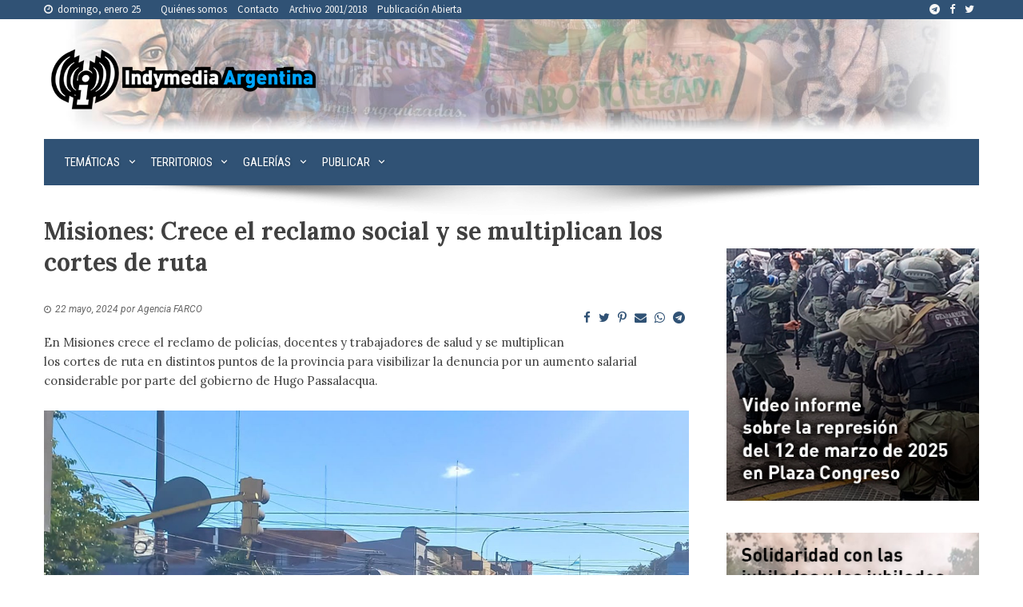

--- FILE ---
content_type: text/html; charset=UTF-8
request_url: https://argentina.indymedia.org/2024/05/22/misiones-crece-el-reclamo-social-y-se-multiplican-los-cortes-de-ruta/
body_size: 18506
content:
<!DOCTYPE html>
<html lang="es-AR">
<head>
<meta charset="UTF-8">
<meta name="viewport" content="width=device-width, initial-scale=1">
<link rel="profile" href="http://gmpg.org/xfn/11">
<link rel="pingback" href="https://argentina.indymedia.org/xmlrpc.php">
<meta name='robots' content='index, follow, max-image-preview:large, max-snippet:-1, max-video-preview:-1' />

	<!-- This site is optimized with the Yoast SEO plugin v21.7 - https://yoast.com/wordpress/plugins/seo/ -->
	<title>Misiones: Crece el reclamo social y se multiplican los cortes de ruta - Indymedia Argentina Centro de Medios Independientes (( i ))</title>
	<meta name="description" content="En Misiones crece el reclamo de policías, docentes y trabajadores de salud y se multiplican los cortes de ruta en distintos puntos de la provincia para visibilizar la denuncia por un aumento salarial considerable por parte del gobierno de Hugo Passalacqua." />
	<link rel="canonical" href="https://argentina.indymedia.org/2024/05/22/misiones-crece-el-reclamo-social-y-se-multiplican-los-cortes-de-ruta/" />
	<meta property="og:locale" content="es_ES" />
	<meta property="og:type" content="article" />
	<meta property="og:title" content="Misiones: Crece el reclamo social y se multiplican los cortes de ruta - Indymedia Argentina Centro de Medios Independientes (( i ))" />
	<meta property="og:description" content="En Misiones crece el reclamo de policías, docentes y trabajadores de salud y se multiplican los cortes de ruta en distintos puntos de la provincia para visibilizar la denuncia por un aumento salarial considerable por parte del gobierno de Hugo Passalacqua." />
	<meta property="og:url" content="https://argentina.indymedia.org/2024/05/22/misiones-crece-el-reclamo-social-y-se-multiplican-los-cortes-de-ruta/" />
	<meta property="og:site_name" content="Indymedia Argentina Centro de Medios Independientes (( i ))" />
	<meta property="article:publisher" content="https://www.facebook.com/IndymediaArgentina/" />
	<meta property="article:published_time" content="2024-05-22T12:36:11+00:00" />
	<meta property="og:image" content="https://argentina.indymedia.org/wp-content/uploads/2024/05/misiones_reclamo-social-docentes-policia-trabajadores-de-salud_tramas-periodismo-en-movimiento.jpg" />
	<meta property="og:image:width" content="1600" />
	<meta property="og:image:height" content="939" />
	<meta property="og:image:type" content="image/jpeg" />
	<meta name="author" content="CMI Argentina" />
	<meta name="twitter:card" content="summary_large_image" />
	<meta name="twitter:creator" content="@indyargentina" />
	<meta name="twitter:site" content="@indyargentina" />
	<meta name="twitter:label1" content="Escrito por" />
	<meta name="twitter:data1" content="CMI Argentina" />
	<meta name="twitter:label2" content="Tiempo de lectura" />
	<meta name="twitter:data2" content="1 minuto" />
	<script type="application/ld+json" class="yoast-schema-graph">{"@context":"https://schema.org","@graph":[{"@type":"Article","@id":"https://argentina.indymedia.org/2024/05/22/misiones-crece-el-reclamo-social-y-se-multiplican-los-cortes-de-ruta/#article","isPartOf":{"@id":"https://argentina.indymedia.org/2024/05/22/misiones-crece-el-reclamo-social-y-se-multiplican-los-cortes-de-ruta/"},"author":{"name":"CMI Argentina","@id":"https://argentina.indymedia.org/#/schema/person/b3926343f725f5152aed7db3002aa164"},"headline":"Misiones: Crece el reclamo social y se multiplican los cortes de ruta","datePublished":"2024-05-22T12:36:11+00:00","dateModified":"2024-05-22T12:36:11+00:00","mainEntityOfPage":{"@id":"https://argentina.indymedia.org/2024/05/22/misiones-crece-el-reclamo-social-y-se-multiplican-los-cortes-de-ruta/"},"wordCount":197,"commentCount":0,"publisher":{"@id":"https://argentina.indymedia.org/#organization"},"image":{"@id":"https://argentina.indymedia.org/2024/05/22/misiones-crece-el-reclamo-social-y-se-multiplican-los-cortes-de-ruta/#primaryimage"},"thumbnailUrl":"https://argentina.indymedia.org/wp-content/uploads/2024/05/misiones_reclamo-social-docentes-policia-trabajadores-de-salud_tramas-periodismo-en-movimiento.jpg","keywords":["Ajuste","Docentes","Educación pública","Misiones","Policía de la provincia de Misiones","Salarios","Salud Pública"],"articleSection":["Destacadas","Norte Argentino","Trabajadoras/es","Video"],"inLanguage":"es-AR","potentialAction":[{"@type":"CommentAction","name":"Comment","target":["https://argentina.indymedia.org/2024/05/22/misiones-crece-el-reclamo-social-y-se-multiplican-los-cortes-de-ruta/#respond"]}]},{"@type":"WebPage","@id":"https://argentina.indymedia.org/2024/05/22/misiones-crece-el-reclamo-social-y-se-multiplican-los-cortes-de-ruta/","url":"https://argentina.indymedia.org/2024/05/22/misiones-crece-el-reclamo-social-y-se-multiplican-los-cortes-de-ruta/","name":"Misiones: Crece el reclamo social y se multiplican los cortes de ruta - Indymedia Argentina Centro de Medios Independientes (( i ))","isPartOf":{"@id":"https://argentina.indymedia.org/#website"},"primaryImageOfPage":{"@id":"https://argentina.indymedia.org/2024/05/22/misiones-crece-el-reclamo-social-y-se-multiplican-los-cortes-de-ruta/#primaryimage"},"image":{"@id":"https://argentina.indymedia.org/2024/05/22/misiones-crece-el-reclamo-social-y-se-multiplican-los-cortes-de-ruta/#primaryimage"},"thumbnailUrl":"https://argentina.indymedia.org/wp-content/uploads/2024/05/misiones_reclamo-social-docentes-policia-trabajadores-de-salud_tramas-periodismo-en-movimiento.jpg","datePublished":"2024-05-22T12:36:11+00:00","dateModified":"2024-05-22T12:36:11+00:00","description":"En Misiones crece el reclamo de policías, docentes y trabajadores de salud y se multiplican los cortes de ruta en distintos puntos de la provincia para visibilizar la denuncia por un aumento salarial considerable por parte del gobierno de Hugo Passalacqua.","breadcrumb":{"@id":"https://argentina.indymedia.org/2024/05/22/misiones-crece-el-reclamo-social-y-se-multiplican-los-cortes-de-ruta/#breadcrumb"},"inLanguage":"es-AR","potentialAction":[{"@type":"ReadAction","target":["https://argentina.indymedia.org/2024/05/22/misiones-crece-el-reclamo-social-y-se-multiplican-los-cortes-de-ruta/"]}]},{"@type":"ImageObject","inLanguage":"es-AR","@id":"https://argentina.indymedia.org/2024/05/22/misiones-crece-el-reclamo-social-y-se-multiplican-los-cortes-de-ruta/#primaryimage","url":"https://argentina.indymedia.org/wp-content/uploads/2024/05/misiones_reclamo-social-docentes-policia-trabajadores-de-salud_tramas-periodismo-en-movimiento.jpg","contentUrl":"https://argentina.indymedia.org/wp-content/uploads/2024/05/misiones_reclamo-social-docentes-policia-trabajadores-de-salud_tramas-periodismo-en-movimiento.jpg","width":1600,"height":939},{"@type":"BreadcrumbList","@id":"https://argentina.indymedia.org/2024/05/22/misiones-crece-el-reclamo-social-y-se-multiplican-los-cortes-de-ruta/#breadcrumb","itemListElement":[{"@type":"ListItem","position":1,"name":"Inicio","item":"https://argentina.indymedia.org/"},{"@type":"ListItem","position":2,"name":"Misiones: Crece el reclamo social y se multiplican los cortes de ruta"}]},{"@type":"WebSite","@id":"https://argentina.indymedia.org/#website","url":"https://argentina.indymedia.org/","name":"Indymedia Argentina Centro de Medios Independientes (( i ))","description":"Indymedia Argentina es un proyecto colectivo de comunicación popular.","publisher":{"@id":"https://argentina.indymedia.org/#organization"},"potentialAction":[{"@type":"SearchAction","target":{"@type":"EntryPoint","urlTemplate":"https://argentina.indymedia.org/?s={search_term_string}"},"query-input":"required name=search_term_string"}],"inLanguage":"es-AR"},{"@type":"Organization","@id":"https://argentina.indymedia.org/#organization","name":"Indymedia Argentina Centro de Medios Independientes (( i ))","url":"https://argentina.indymedia.org/","logo":{"@type":"ImageObject","inLanguage":"es-AR","@id":"https://argentina.indymedia.org/#/schema/logo/image/","url":"https://argentina.indymedia.org/wp-content/uploads/2018/02/my-little-loguin-v3-transparencia.png","contentUrl":"https://argentina.indymedia.org/wp-content/uploads/2018/02/my-little-loguin-v3-transparencia.png","width":350,"height":80,"caption":"Indymedia Argentina Centro de Medios Independientes (( i ))"},"image":{"@id":"https://argentina.indymedia.org/#/schema/logo/image/"},"sameAs":["https://www.facebook.com/IndymediaArgentina/","https://twitter.com/indyargentina"]},{"@type":"Person","@id":"https://argentina.indymedia.org/#/schema/person/b3926343f725f5152aed7db3002aa164","name":"CMI Argentina","image":{"@type":"ImageObject","inLanguage":"es-AR","@id":"https://argentina.indymedia.org/#/schema/person/image/","url":"https://secure.gravatar.com/avatar/fc3ae7b1a6a6a033639b8291b1aed82b?s=96&d=mm&r=g","contentUrl":"https://secure.gravatar.com/avatar/fc3ae7b1a6a6a033639b8291b1aed82b?s=96&d=mm&r=g","caption":"CMI Argentina"},"url":"https://argentina.indymedia.org/author/aufhebung/"}]}</script>
	<!-- / Yoast SEO plugin. -->


<link rel='dns-prefetch' href='//cdn.jsdelivr.net' />
<link rel='dns-prefetch' href='//fonts.googleapis.com' />
<link rel="alternate" type="application/rss+xml" title="Indymedia Argentina Centro de Medios Independientes (( i )) &raquo; Feed" href="https://argentina.indymedia.org/feed/" />
<link rel="alternate" type="application/rss+xml" title="Indymedia Argentina Centro de Medios Independientes (( i )) &raquo; RSS de los comentarios" href="https://argentina.indymedia.org/comments/feed/" />
<link rel="alternate" type="application/rss+xml" title="Indymedia Argentina Centro de Medios Independientes (( i )) &raquo; Misiones: Crece el reclamo social y se multiplican los cortes de ruta RSS de los comentarios" href="https://argentina.indymedia.org/2024/05/22/misiones-crece-el-reclamo-social-y-se-multiplican-los-cortes-de-ruta/feed/" />
<script>
window._wpemojiSettings = {"baseUrl":"https:\/\/s.w.org\/images\/core\/emoji\/14.0.0\/72x72\/","ext":".png","svgUrl":"https:\/\/s.w.org\/images\/core\/emoji\/14.0.0\/svg\/","svgExt":".svg","source":{"concatemoji":"https:\/\/argentina.indymedia.org\/wp-includes\/js\/wp-emoji-release.min.js?ver=6.4.7"}};
/*! This file is auto-generated */
!function(i,n){var o,s,e;function c(e){try{var t={supportTests:e,timestamp:(new Date).valueOf()};sessionStorage.setItem(o,JSON.stringify(t))}catch(e){}}function p(e,t,n){e.clearRect(0,0,e.canvas.width,e.canvas.height),e.fillText(t,0,0);var t=new Uint32Array(e.getImageData(0,0,e.canvas.width,e.canvas.height).data),r=(e.clearRect(0,0,e.canvas.width,e.canvas.height),e.fillText(n,0,0),new Uint32Array(e.getImageData(0,0,e.canvas.width,e.canvas.height).data));return t.every(function(e,t){return e===r[t]})}function u(e,t,n){switch(t){case"flag":return n(e,"\ud83c\udff3\ufe0f\u200d\u26a7\ufe0f","\ud83c\udff3\ufe0f\u200b\u26a7\ufe0f")?!1:!n(e,"\ud83c\uddfa\ud83c\uddf3","\ud83c\uddfa\u200b\ud83c\uddf3")&&!n(e,"\ud83c\udff4\udb40\udc67\udb40\udc62\udb40\udc65\udb40\udc6e\udb40\udc67\udb40\udc7f","\ud83c\udff4\u200b\udb40\udc67\u200b\udb40\udc62\u200b\udb40\udc65\u200b\udb40\udc6e\u200b\udb40\udc67\u200b\udb40\udc7f");case"emoji":return!n(e,"\ud83e\udef1\ud83c\udffb\u200d\ud83e\udef2\ud83c\udfff","\ud83e\udef1\ud83c\udffb\u200b\ud83e\udef2\ud83c\udfff")}return!1}function f(e,t,n){var r="undefined"!=typeof WorkerGlobalScope&&self instanceof WorkerGlobalScope?new OffscreenCanvas(300,150):i.createElement("canvas"),a=r.getContext("2d",{willReadFrequently:!0}),o=(a.textBaseline="top",a.font="600 32px Arial",{});return e.forEach(function(e){o[e]=t(a,e,n)}),o}function t(e){var t=i.createElement("script");t.src=e,t.defer=!0,i.head.appendChild(t)}"undefined"!=typeof Promise&&(o="wpEmojiSettingsSupports",s=["flag","emoji"],n.supports={everything:!0,everythingExceptFlag:!0},e=new Promise(function(e){i.addEventListener("DOMContentLoaded",e,{once:!0})}),new Promise(function(t){var n=function(){try{var e=JSON.parse(sessionStorage.getItem(o));if("object"==typeof e&&"number"==typeof e.timestamp&&(new Date).valueOf()<e.timestamp+604800&&"object"==typeof e.supportTests)return e.supportTests}catch(e){}return null}();if(!n){if("undefined"!=typeof Worker&&"undefined"!=typeof OffscreenCanvas&&"undefined"!=typeof URL&&URL.createObjectURL&&"undefined"!=typeof Blob)try{var e="postMessage("+f.toString()+"("+[JSON.stringify(s),u.toString(),p.toString()].join(",")+"));",r=new Blob([e],{type:"text/javascript"}),a=new Worker(URL.createObjectURL(r),{name:"wpTestEmojiSupports"});return void(a.onmessage=function(e){c(n=e.data),a.terminate(),t(n)})}catch(e){}c(n=f(s,u,p))}t(n)}).then(function(e){for(var t in e)n.supports[t]=e[t],n.supports.everything=n.supports.everything&&n.supports[t],"flag"!==t&&(n.supports.everythingExceptFlag=n.supports.everythingExceptFlag&&n.supports[t]);n.supports.everythingExceptFlag=n.supports.everythingExceptFlag&&!n.supports.flag,n.DOMReady=!1,n.readyCallback=function(){n.DOMReady=!0}}).then(function(){return e}).then(function(){var e;n.supports.everything||(n.readyCallback(),(e=n.source||{}).concatemoji?t(e.concatemoji):e.wpemoji&&e.twemoji&&(t(e.twemoji),t(e.wpemoji)))}))}((window,document),window._wpemojiSettings);
</script>
<link rel="stylesheet" href="https://argentina.indymedia.org/wp-content/cache/minify/c401f.css" media="all" />

<style id='wp-emoji-styles-inline-css'>

	img.wp-smiley, img.emoji {
		display: inline !important;
		border: none !important;
		box-shadow: none !important;
		height: 1em !important;
		width: 1em !important;
		margin: 0 0.07em !important;
		vertical-align: -0.1em !important;
		background: none !important;
		padding: 0 !important;
	}
</style>
<link rel="stylesheet" href="https://argentina.indymedia.org/wp-content/cache/minify/a5ff7.css" media="all" />

<style id='wp-block-library-theme-inline-css'>
.wp-block-audio figcaption{color:#555;font-size:13px;text-align:center}.is-dark-theme .wp-block-audio figcaption{color:hsla(0,0%,100%,.65)}.wp-block-audio{margin:0 0 1em}.wp-block-code{border:1px solid #ccc;border-radius:4px;font-family:Menlo,Consolas,monaco,monospace;padding:.8em 1em}.wp-block-embed figcaption{color:#555;font-size:13px;text-align:center}.is-dark-theme .wp-block-embed figcaption{color:hsla(0,0%,100%,.65)}.wp-block-embed{margin:0 0 1em}.blocks-gallery-caption{color:#555;font-size:13px;text-align:center}.is-dark-theme .blocks-gallery-caption{color:hsla(0,0%,100%,.65)}.wp-block-image figcaption{color:#555;font-size:13px;text-align:center}.is-dark-theme .wp-block-image figcaption{color:hsla(0,0%,100%,.65)}.wp-block-image{margin:0 0 1em}.wp-block-pullquote{border-bottom:4px solid;border-top:4px solid;color:currentColor;margin-bottom:1.75em}.wp-block-pullquote cite,.wp-block-pullquote footer,.wp-block-pullquote__citation{color:currentColor;font-size:.8125em;font-style:normal;text-transform:uppercase}.wp-block-quote{border-left:.25em solid;margin:0 0 1.75em;padding-left:1em}.wp-block-quote cite,.wp-block-quote footer{color:currentColor;font-size:.8125em;font-style:normal;position:relative}.wp-block-quote.has-text-align-right{border-left:none;border-right:.25em solid;padding-left:0;padding-right:1em}.wp-block-quote.has-text-align-center{border:none;padding-left:0}.wp-block-quote.is-large,.wp-block-quote.is-style-large,.wp-block-quote.is-style-plain{border:none}.wp-block-search .wp-block-search__label{font-weight:700}.wp-block-search__button{border:1px solid #ccc;padding:.375em .625em}:where(.wp-block-group.has-background){padding:1.25em 2.375em}.wp-block-separator.has-css-opacity{opacity:.4}.wp-block-separator{border:none;border-bottom:2px solid;margin-left:auto;margin-right:auto}.wp-block-separator.has-alpha-channel-opacity{opacity:1}.wp-block-separator:not(.is-style-wide):not(.is-style-dots){width:100px}.wp-block-separator.has-background:not(.is-style-dots){border-bottom:none;height:1px}.wp-block-separator.has-background:not(.is-style-wide):not(.is-style-dots){height:2px}.wp-block-table{margin:0 0 1em}.wp-block-table td,.wp-block-table th{word-break:normal}.wp-block-table figcaption{color:#555;font-size:13px;text-align:center}.is-dark-theme .wp-block-table figcaption{color:hsla(0,0%,100%,.65)}.wp-block-video figcaption{color:#555;font-size:13px;text-align:center}.is-dark-theme .wp-block-video figcaption{color:hsla(0,0%,100%,.65)}.wp-block-video{margin:0 0 1em}.wp-block-template-part.has-background{margin-bottom:0;margin-top:0;padding:1.25em 2.375em}
</style>
<style id='classic-theme-styles-inline-css'>
/*! This file is auto-generated */
.wp-block-button__link{color:#fff;background-color:#32373c;border-radius:9999px;box-shadow:none;text-decoration:none;padding:calc(.667em + 2px) calc(1.333em + 2px);font-size:1.125em}.wp-block-file__button{background:#32373c;color:#fff;text-decoration:none}
</style>
<style id='global-styles-inline-css'>
body{--wp--preset--color--black: #000000;--wp--preset--color--cyan-bluish-gray: #abb8c3;--wp--preset--color--white: #ffffff;--wp--preset--color--pale-pink: #f78da7;--wp--preset--color--vivid-red: #cf2e2e;--wp--preset--color--luminous-vivid-orange: #ff6900;--wp--preset--color--luminous-vivid-amber: #fcb900;--wp--preset--color--light-green-cyan: #7bdcb5;--wp--preset--color--vivid-green-cyan: #00d084;--wp--preset--color--pale-cyan-blue: #8ed1fc;--wp--preset--color--vivid-cyan-blue: #0693e3;--wp--preset--color--vivid-purple: #9b51e0;--wp--preset--gradient--vivid-cyan-blue-to-vivid-purple: linear-gradient(135deg,rgba(6,147,227,1) 0%,rgb(155,81,224) 100%);--wp--preset--gradient--light-green-cyan-to-vivid-green-cyan: linear-gradient(135deg,rgb(122,220,180) 0%,rgb(0,208,130) 100%);--wp--preset--gradient--luminous-vivid-amber-to-luminous-vivid-orange: linear-gradient(135deg,rgba(252,185,0,1) 0%,rgba(255,105,0,1) 100%);--wp--preset--gradient--luminous-vivid-orange-to-vivid-red: linear-gradient(135deg,rgba(255,105,0,1) 0%,rgb(207,46,46) 100%);--wp--preset--gradient--very-light-gray-to-cyan-bluish-gray: linear-gradient(135deg,rgb(238,238,238) 0%,rgb(169,184,195) 100%);--wp--preset--gradient--cool-to-warm-spectrum: linear-gradient(135deg,rgb(74,234,220) 0%,rgb(151,120,209) 20%,rgb(207,42,186) 40%,rgb(238,44,130) 60%,rgb(251,105,98) 80%,rgb(254,248,76) 100%);--wp--preset--gradient--blush-light-purple: linear-gradient(135deg,rgb(255,206,236) 0%,rgb(152,150,240) 100%);--wp--preset--gradient--blush-bordeaux: linear-gradient(135deg,rgb(254,205,165) 0%,rgb(254,45,45) 50%,rgb(107,0,62) 100%);--wp--preset--gradient--luminous-dusk: linear-gradient(135deg,rgb(255,203,112) 0%,rgb(199,81,192) 50%,rgb(65,88,208) 100%);--wp--preset--gradient--pale-ocean: linear-gradient(135deg,rgb(255,245,203) 0%,rgb(182,227,212) 50%,rgb(51,167,181) 100%);--wp--preset--gradient--electric-grass: linear-gradient(135deg,rgb(202,248,128) 0%,rgb(113,206,126) 100%);--wp--preset--gradient--midnight: linear-gradient(135deg,rgb(2,3,129) 0%,rgb(40,116,252) 100%);--wp--preset--font-size--small: 13px;--wp--preset--font-size--medium: 20px;--wp--preset--font-size--large: 36px;--wp--preset--font-size--x-large: 42px;--wp--preset--spacing--20: 0.44rem;--wp--preset--spacing--30: 0.67rem;--wp--preset--spacing--40: 1rem;--wp--preset--spacing--50: 1.5rem;--wp--preset--spacing--60: 2.25rem;--wp--preset--spacing--70: 3.38rem;--wp--preset--spacing--80: 5.06rem;--wp--preset--shadow--natural: 6px 6px 9px rgba(0, 0, 0, 0.2);--wp--preset--shadow--deep: 12px 12px 50px rgba(0, 0, 0, 0.4);--wp--preset--shadow--sharp: 6px 6px 0px rgba(0, 0, 0, 0.2);--wp--preset--shadow--outlined: 6px 6px 0px -3px rgba(255, 255, 255, 1), 6px 6px rgba(0, 0, 0, 1);--wp--preset--shadow--crisp: 6px 6px 0px rgba(0, 0, 0, 1);}:where(.is-layout-flex){gap: 0.5em;}:where(.is-layout-grid){gap: 0.5em;}body .is-layout-flow > .alignleft{float: left;margin-inline-start: 0;margin-inline-end: 2em;}body .is-layout-flow > .alignright{float: right;margin-inline-start: 2em;margin-inline-end: 0;}body .is-layout-flow > .aligncenter{margin-left: auto !important;margin-right: auto !important;}body .is-layout-constrained > .alignleft{float: left;margin-inline-start: 0;margin-inline-end: 2em;}body .is-layout-constrained > .alignright{float: right;margin-inline-start: 2em;margin-inline-end: 0;}body .is-layout-constrained > .aligncenter{margin-left: auto !important;margin-right: auto !important;}body .is-layout-constrained > :where(:not(.alignleft):not(.alignright):not(.alignfull)){max-width: var(--wp--style--global--content-size);margin-left: auto !important;margin-right: auto !important;}body .is-layout-constrained > .alignwide{max-width: var(--wp--style--global--wide-size);}body .is-layout-flex{display: flex;}body .is-layout-flex{flex-wrap: wrap;align-items: center;}body .is-layout-flex > *{margin: 0;}body .is-layout-grid{display: grid;}body .is-layout-grid > *{margin: 0;}:where(.wp-block-columns.is-layout-flex){gap: 2em;}:where(.wp-block-columns.is-layout-grid){gap: 2em;}:where(.wp-block-post-template.is-layout-flex){gap: 1.25em;}:where(.wp-block-post-template.is-layout-grid){gap: 1.25em;}.has-black-color{color: var(--wp--preset--color--black) !important;}.has-cyan-bluish-gray-color{color: var(--wp--preset--color--cyan-bluish-gray) !important;}.has-white-color{color: var(--wp--preset--color--white) !important;}.has-pale-pink-color{color: var(--wp--preset--color--pale-pink) !important;}.has-vivid-red-color{color: var(--wp--preset--color--vivid-red) !important;}.has-luminous-vivid-orange-color{color: var(--wp--preset--color--luminous-vivid-orange) !important;}.has-luminous-vivid-amber-color{color: var(--wp--preset--color--luminous-vivid-amber) !important;}.has-light-green-cyan-color{color: var(--wp--preset--color--light-green-cyan) !important;}.has-vivid-green-cyan-color{color: var(--wp--preset--color--vivid-green-cyan) !important;}.has-pale-cyan-blue-color{color: var(--wp--preset--color--pale-cyan-blue) !important;}.has-vivid-cyan-blue-color{color: var(--wp--preset--color--vivid-cyan-blue) !important;}.has-vivid-purple-color{color: var(--wp--preset--color--vivid-purple) !important;}.has-black-background-color{background-color: var(--wp--preset--color--black) !important;}.has-cyan-bluish-gray-background-color{background-color: var(--wp--preset--color--cyan-bluish-gray) !important;}.has-white-background-color{background-color: var(--wp--preset--color--white) !important;}.has-pale-pink-background-color{background-color: var(--wp--preset--color--pale-pink) !important;}.has-vivid-red-background-color{background-color: var(--wp--preset--color--vivid-red) !important;}.has-luminous-vivid-orange-background-color{background-color: var(--wp--preset--color--luminous-vivid-orange) !important;}.has-luminous-vivid-amber-background-color{background-color: var(--wp--preset--color--luminous-vivid-amber) !important;}.has-light-green-cyan-background-color{background-color: var(--wp--preset--color--light-green-cyan) !important;}.has-vivid-green-cyan-background-color{background-color: var(--wp--preset--color--vivid-green-cyan) !important;}.has-pale-cyan-blue-background-color{background-color: var(--wp--preset--color--pale-cyan-blue) !important;}.has-vivid-cyan-blue-background-color{background-color: var(--wp--preset--color--vivid-cyan-blue) !important;}.has-vivid-purple-background-color{background-color: var(--wp--preset--color--vivid-purple) !important;}.has-black-border-color{border-color: var(--wp--preset--color--black) !important;}.has-cyan-bluish-gray-border-color{border-color: var(--wp--preset--color--cyan-bluish-gray) !important;}.has-white-border-color{border-color: var(--wp--preset--color--white) !important;}.has-pale-pink-border-color{border-color: var(--wp--preset--color--pale-pink) !important;}.has-vivid-red-border-color{border-color: var(--wp--preset--color--vivid-red) !important;}.has-luminous-vivid-orange-border-color{border-color: var(--wp--preset--color--luminous-vivid-orange) !important;}.has-luminous-vivid-amber-border-color{border-color: var(--wp--preset--color--luminous-vivid-amber) !important;}.has-light-green-cyan-border-color{border-color: var(--wp--preset--color--light-green-cyan) !important;}.has-vivid-green-cyan-border-color{border-color: var(--wp--preset--color--vivid-green-cyan) !important;}.has-pale-cyan-blue-border-color{border-color: var(--wp--preset--color--pale-cyan-blue) !important;}.has-vivid-cyan-blue-border-color{border-color: var(--wp--preset--color--vivid-cyan-blue) !important;}.has-vivid-purple-border-color{border-color: var(--wp--preset--color--vivid-purple) !important;}.has-vivid-cyan-blue-to-vivid-purple-gradient-background{background: var(--wp--preset--gradient--vivid-cyan-blue-to-vivid-purple) !important;}.has-light-green-cyan-to-vivid-green-cyan-gradient-background{background: var(--wp--preset--gradient--light-green-cyan-to-vivid-green-cyan) !important;}.has-luminous-vivid-amber-to-luminous-vivid-orange-gradient-background{background: var(--wp--preset--gradient--luminous-vivid-amber-to-luminous-vivid-orange) !important;}.has-luminous-vivid-orange-to-vivid-red-gradient-background{background: var(--wp--preset--gradient--luminous-vivid-orange-to-vivid-red) !important;}.has-very-light-gray-to-cyan-bluish-gray-gradient-background{background: var(--wp--preset--gradient--very-light-gray-to-cyan-bluish-gray) !important;}.has-cool-to-warm-spectrum-gradient-background{background: var(--wp--preset--gradient--cool-to-warm-spectrum) !important;}.has-blush-light-purple-gradient-background{background: var(--wp--preset--gradient--blush-light-purple) !important;}.has-blush-bordeaux-gradient-background{background: var(--wp--preset--gradient--blush-bordeaux) !important;}.has-luminous-dusk-gradient-background{background: var(--wp--preset--gradient--luminous-dusk) !important;}.has-pale-ocean-gradient-background{background: var(--wp--preset--gradient--pale-ocean) !important;}.has-electric-grass-gradient-background{background: var(--wp--preset--gradient--electric-grass) !important;}.has-midnight-gradient-background{background: var(--wp--preset--gradient--midnight) !important;}.has-small-font-size{font-size: var(--wp--preset--font-size--small) !important;}.has-medium-font-size{font-size: var(--wp--preset--font-size--medium) !important;}.has-large-font-size{font-size: var(--wp--preset--font-size--large) !important;}.has-x-large-font-size{font-size: var(--wp--preset--font-size--x-large) !important;}
.wp-block-navigation a:where(:not(.wp-element-button)){color: inherit;}
:where(.wp-block-post-template.is-layout-flex){gap: 1.25em;}:where(.wp-block-post-template.is-layout-grid){gap: 1.25em;}
:where(.wp-block-columns.is-layout-flex){gap: 2em;}:where(.wp-block-columns.is-layout-grid){gap: 2em;}
.wp-block-pullquote{font-size: 1.5em;line-height: 1.6;}
</style>
<link rel='stylesheet' id='indymedia-font-josefinsans-css' href='//fonts.googleapis.com/css?family=Josefin+Sans%3A400%2C300%2C600%2C700&#038;ver=6.4.7' media='all' />
<link rel='stylesheet' id='indymedia-font-lora-css' href='//fonts.googleapis.com/css?family=Lora%3A400%2C700%2C400italic%2C700italic&#038;ver=6.4.7' media='all' />
<link rel='stylesheet' id='indymedia-font-ubuntu-css' href='//fonts.googleapis.com/css?family=Ubuntu%3A400%2C700%2C400italic%2C700italic&#038;ver=6.4.7' media='all' />
<link rel='stylesheet' id='indymedia-font-merriweather-css' href='//fonts.googleapis.com/css?family=Merriweather%3A400%2C300italic%2C300%2C400italic%2C700%2C700italic&#038;ver=6.4.7' media='all' />
<link rel='stylesheet' id='indymedia-font-sourcesanspro-css' href='//fonts.googleapis.com/css?family=Source+Sans+Pro%3A400%2C700%2C400italic%2C700italic&#038;ver=6.4.7' media='all' />
<link rel="stylesheet" href="https://argentina.indymedia.org/wp-content/cache/minify/1e2ac.css" media="all" />



<style id='viral-style-inline-css'>
:root{--viral-template-color:#0078af;--viral-background-color:#ffffff}
</style>
<link rel="stylesheet" href="https://argentina.indymedia.org/wp-content/cache/minify/6c22a.css" media="all" />





<link rel='stylesheet' id='viral-fonts-css' href='https://fonts.googleapis.com/css?family=Roboto+Condensed%3A300%2C300i%2C400%2C400i%2C700%2C700i%7CRoboto%3A100%2C100i%2C300%2C300i%2C400%2C400i%2C500%2C500i%2C700%2C700i%2C900%2C900i&#038;subset=latin%2Clatin-ext&#038;display=swap' media='all' />
<script  src="https://argentina.indymedia.org/wp-content/cache/minify/818c0.js"></script>


<link rel="https://api.w.org/" href="https://argentina.indymedia.org/wp-json/" /><link rel="alternate" type="application/json" href="https://argentina.indymedia.org/wp-json/wp/v2/posts/112074" /><link rel="EditURI" type="application/rsd+xml" title="RSD" href="https://argentina.indymedia.org/xmlrpc.php?rsd" />
<meta name="generator" content="WordPress 6.4.7" />
<link rel='shortlink' href='https://argentina.indymedia.org/?p=112074' />
		<!-- Custom Logo: hide header text -->
		<style id="custom-logo-css">
			.vl-site-title, .vl-site-description {
				position: absolute;
				clip: rect(1px, 1px, 1px, 1px);
			}
		</style>
		<link rel="alternate" type="application/json+oembed" href="https://argentina.indymedia.org/wp-json/oembed/1.0/embed?url=https%3A%2F%2Fargentina.indymedia.org%2F2024%2F05%2F22%2Fmisiones-crece-el-reclamo-social-y-se-multiplican-los-cortes-de-ruta%2F" />
<link rel="alternate" type="text/xml+oembed" href="https://argentina.indymedia.org/wp-json/oembed/1.0/embed?url=https%3A%2F%2Fargentina.indymedia.org%2F2024%2F05%2F22%2Fmisiones-crece-el-reclamo-social-y-se-multiplican-los-cortes-de-ruta%2F&#038;format=xml" />
<style>input[type="submit"] { background: #305275; }a { color: #305275; }.widget-title{ border-left: 6px solid #305275; }.vl-post-info{ background: #305275; }.entry-categories .fa{ color: #305275; }.entry-footer .vl-read-more{ background: #305275; }.widget-area a:hover{ color: #305275; }.vl-timeline .vl-post-item:hover:after{ background: #305275; }h3#reply-title, h3.comments-title{ border-left: 6px solid #305275; }.comment-list a:hover{ color: #305275; }.comment-navigation .nav-previous a, .comment-navigation .nav-next a{ background: #305275; }.comment-navigation .nav-next a:after{ border-left: 11px solid #305275; }.comment-navigation .nav-previous a:after{ border-right: 11px solid #305275; }.pagination a, .pagination span{ background: #305275; }.vl-top-header{ background: #305275; }.vl-site-title a{ color: #305275; }.vl-site-description{ color: #305275; }#vl-site-navigation{ background: #305275; }.vl-main-navigation ul ul { background: #305275; }.post-navigation a:hover{ color: #305275; }.vl-ticker-title{ background: #305275; }.vl-ticker-title:after{ border-color: transparent transparent transparent #305275; }.vl-ticker .owl-item a:hover{ color: #305275; }.vl-ticker .owl-prev, .vl-ticker .owl-next{ background: #305275; }.vl-title-container h3:after{ background: #305275; }.vl-top-block .post-categories li a:hover{ background: #305275; }.vl-top-block.style4 .vl-post-item:after{ background: #305275; }.vl-block-title{ border-left: 10px solid #305275; }.vl-post-item h3 a:hover{ color: #305275; }#vl-back-top{ background: #305275; }.post-categories li a{ font-family: Josefin Sans }.vl-title-container h3{ font-family: Lora }.vl-block-title span{ font-family: Ubuntu }.vl-post-item h3{ font-family: Merriweather }.vl-post-content h3{ font-family: Merriweather }.vl-post-item .vl-excerpt{ font-family: Lora }h3.widget-title{ font-family: Ubuntu }.vl-main-header h1{ font-family: Lora }.entry-title{ font-family: Lora }article .entry-content{ font-family: Lora }article .entry-content h1{ font-family: Lora }article .entry-content h2{ font-family: Lora }article .entry-content h3{ font-family: Lora }article .entry-content h4{ font-family: Lora }article .entry-content h5{ font-family: Lora }article .entry-content h6{ font-family: Lora }.vl-top-header{ font-family: Source Sans Pro }.vl-main-navigation{ font-family: Ubuntu }.vl-ticker{ font-family: Source Sans Pro }</style><link rel="icon" href="https://argentina.indymedia.org/wp-content/uploads/2018/07/cropped-logo_indymedia_512x512-32x32.png" sizes="32x32" />
<link rel="icon" href="https://argentina.indymedia.org/wp-content/uploads/2018/07/cropped-logo_indymedia_512x512-192x192.png" sizes="192x192" />
<link rel="apple-touch-icon" href="https://argentina.indymedia.org/wp-content/uploads/2018/07/cropped-logo_indymedia_512x512-180x180.png" />
<meta name="msapplication-TileImage" content="https://argentina.indymedia.org/wp-content/uploads/2018/07/cropped-logo_indymedia_512x512-270x270.png" />
		<style id="wp-custom-css">
			/*
Podés agregar tu propio CSS aquí.

Hacé clic en el ícono de ayuda de arriba para averiguar más.
*/

.vl-title-container h3 {
  text-transform: none;
}

#vl-masthead .vl-top-left-header{
	margin-top:-10px;
}

#vl-masthead .vl-top-right-header{
	margin-top:-10px;
}

.vl-post-item{
	display:flex;
	border-bottom:1px solid #CCC;
	padding-bottom:20px;
}

.vl-post-content{
	padding-left:10px;
}

.vl-big-block{
    margin-bottom: 10px;
    padding-bottom: 10px;
}

.theiaStickySidebar .widget_media_image img{
	width:100%
}
.vl-post-item{
	margin-bottom:20px;
}

.vl-three-column-block .vl-post-item .vl-post-content{
margin-left:0;
}

/*@media (min-width: 768px) {
	.recent-posts-extended{
		height:366px;
		overflow:auto;
		border-bottom:1px solid #CCC;
	}
}*/

.vl-three-column-block img{
	min-width:100px
}

.entry-content hr{
	border-top:1px solid #CCC;
}		</style>
		</head>
<body class="post-template-default single single-post postid-112074 single-format-standard wp-custom-logo wp-embed-responsive group-blog viral-right-sidebar">
<div id="vl-page">
	<header id="vl-masthead" class="vl-site-header">
		<div class="vl-top-header">
			<div class="vl-container clearfix">
				<div class="vl-top-left-header">
					<span><i class="fa fa-clock-o" aria-hidden="true"></i>domingo, enero 25</span><div class="vl-menu"><ul id="menu-menu-top-header" class="vl-clearfix"><li id="menu-item-43" class="menu-item menu-item-type-post_type menu-item-object-page menu-item-43"><a href="https://argentina.indymedia.org/quienes-somos/">Quiénes somos</a></li>
<li id="menu-item-1100" class="menu-item menu-item-type-post_type menu-item-object-page menu-item-1100"><a href="https://argentina.indymedia.org/contacto/">Contacto</a></li>
<li id="menu-item-1241" class="menu-item menu-item-type-custom menu-item-object-custom menu-item-1241"><a href="http://archivo.argentina.indymedia.org/">Archivo 2001/2018</a></li>
<li id="menu-item-796" class="menu-item menu-item-type-custom menu-item-object-custom menu-item-796"><a href="https://publicar.argentina.indymedia.org/">Publicación Abierta</a></li>
</ul></div>				</div>

				<div class="vl-top-right-header">
					<a class="vl-telegram" href="https://t.me/IndymediaArgentina" target="_blank"><i class="fa fa-telegram"></i></a><a class="vl-facebook" href="https://www.facebook.com/IndymediaArgentina/" target="_blank"><i class="fa fa-facebook"></i></a><a class="vl-twitter" href="https://twitter.com/indyargentina" target="_blank"><i class="fa fa-twitter"></i></a>				</div>
			</div>
		</div>

		<div class="vl-header">
<div id="header-cycler"><img src="https://argentina.indymedia.org/wp-content/uploads/2018/04/banners_tanda2_berni_001.0.jpg" class="active" /><img src="https://argentina.indymedia.org/wp-content/uploads/2018/04/banners_tanda2_berni_001.3.jpg"  /></div>			<div class="vl-container clearfix">
			<div id="vl-site-branding">
					<a href="https://argentina.indymedia.org/" class="custom-logo-link" rel="home"><img width="350" height="80" src="https://argentina.indymedia.org/wp-content/uploads/2018/02/my-little-loguin-v3-transparencia.png" class="custom-logo" alt="" decoding="async" srcset="https://argentina.indymedia.org/wp-content/uploads/2018/02/my-little-loguin-v3-transparencia.png 350w, https://argentina.indymedia.org/wp-content/uploads/2018/02/my-little-loguin-v3-transparencia-300x69.png 300w" sizes="(max-width: 350px) 100vw, 350px" /></a>				</div>

							</div>
		</div>

		<nav id="vl-site-navigation" class="vl-main-navigation">
		<div class="vl-toggle-menu"><span></span></div>
			<div class="vl-menu vl-clearfix"><ul id="menu-menu-de-cabecera" class="vl-clearfix"><li id="menu-item-7" class="menu-item menu-item-type-taxonomy menu-item-object-category current-post-ancestor menu-item-has-children menu-item-7"><a href="https://argentina.indymedia.org/categoria/tematicas/">Temáticas</a>
<ul class="sub-menu">
	<li id="menu-item-24" class="menu-item menu-item-type-taxonomy menu-item-object-category current-post-ancestor current-menu-parent current-post-parent menu-item-24"><a href="https://argentina.indymedia.org/categoria/tematicas/trabajadoras_es/">Trabajadoras/es</a></li>
	<li id="menu-item-19" class="menu-item menu-item-type-taxonomy menu-item-object-category menu-item-19"><a href="https://argentina.indymedia.org/categoria/tematicas/derechos_humanos/">Derechos Humanos</a></li>
	<li id="menu-item-21" class="menu-item menu-item-type-taxonomy menu-item-object-category menu-item-21"><a href="https://argentina.indymedia.org/categoria/tematicas/generos/">Géneros</a></li>
	<li id="menu-item-23" class="menu-item menu-item-type-taxonomy menu-item-object-category menu-item-23"><a href="https://argentina.indymedia.org/categoria/tematicas/pueblos_originarios/">Pueblos Originarios</a></li>
	<li id="menu-item-22" class="menu-item menu-item-type-taxonomy menu-item-object-category menu-item-22"><a href="https://argentina.indymedia.org/categoria/tematicas/ambiente/">Ambiente</a></li>
	<li id="menu-item-18" class="menu-item menu-item-type-taxonomy menu-item-object-category menu-item-18"><a href="https://argentina.indymedia.org/categoria/tematicas/culturas/">Culturas</a></li>
	<li id="menu-item-240" class="menu-item menu-item-type-taxonomy menu-item-object-category menu-item-240"><a href="https://argentina.indymedia.org/categoria/tematicas/medios-y-comunicacion/">Medios y comunicación</a></li>
	<li id="menu-item-1127" class="menu-item menu-item-type-taxonomy menu-item-object-category menu-item-1127"><a href="https://argentina.indymedia.org/categoria/tematicas/economia-politica/">Economía Política</a></li>
	<li id="menu-item-20" class="menu-item menu-item-type-taxonomy menu-item-object-category menu-item-20"><a href="https://argentina.indymedia.org/categoria/tematicas/discusiones/">Discusiones</a></li>
</ul>
</li>
<li id="menu-item-5" class="menu-item menu-item-type-taxonomy menu-item-object-category current-post-ancestor menu-item-has-children menu-item-5"><a href="https://argentina.indymedia.org/categoria/regionales/">Territorios</a>
<ul class="sub-menu">
	<li id="menu-item-14" class="menu-item menu-item-type-taxonomy menu-item-object-category menu-item-14"><a href="https://argentina.indymedia.org/categoria/regionales/nacionales/">Nacionales</a></li>
	<li id="menu-item-9" class="menu-item menu-item-type-taxonomy menu-item-object-category menu-item-9"><a href="https://argentina.indymedia.org/categoria/regionales/ciudad_buenos_aires/">CABA</a></li>
	<li id="menu-item-17" class="menu-item menu-item-type-taxonomy menu-item-object-category menu-item-17"><a href="https://argentina.indymedia.org/categoria/regionales/gba/">Conurbano</a></li>
	<li id="menu-item-12" class="menu-item menu-item-type-taxonomy menu-item-object-category menu-item-12"><a href="https://argentina.indymedia.org/categoria/regionales/la_plata/">La Plata</a></li>
	<li id="menu-item-15" class="menu-item menu-item-type-taxonomy menu-item-object-category menu-item-15"><a href="https://argentina.indymedia.org/categoria/regionales/rosario/">Rosario</a></li>
	<li id="menu-item-10" class="menu-item menu-item-type-taxonomy menu-item-object-category menu-item-10"><a href="https://argentina.indymedia.org/categoria/regionales/cordoba/">Córdoba</a></li>
	<li id="menu-item-8" class="menu-item menu-item-type-taxonomy menu-item-object-category menu-item-8"><a href="https://argentina.indymedia.org/categoria/regionales/patagonia/">Patagonia</a></li>
	<li id="menu-item-6115" class="menu-item menu-item-type-taxonomy menu-item-object-category menu-item-6115"><a href="https://argentina.indymedia.org/categoria/regionales/cuyo/">Cuyo</a></li>
	<li id="menu-item-16" class="menu-item menu-item-type-taxonomy menu-item-object-category current-post-ancestor current-menu-parent current-post-parent menu-item-16"><a href="https://argentina.indymedia.org/categoria/regionales/norte_argentino/">Norte Argentino</a></li>
	<li id="menu-item-11" class="menu-item menu-item-type-taxonomy menu-item-object-category menu-item-11"><a href="https://argentina.indymedia.org/categoria/regionales/internacionales/">Internacionales</a></li>
</ul>
</li>
<li id="menu-item-6" class="menu-item menu-item-type-taxonomy menu-item-object-category current-post-ancestor menu-item-has-children menu-item-6"><a href="https://argentina.indymedia.org/categoria/soporte/">Galerías</a>
<ul class="sub-menu">
	<li id="menu-item-26" class="menu-item menu-item-type-taxonomy menu-item-object-category menu-item-26"><a href="https://argentina.indymedia.org/categoria/soporte/foto/">Foto</a></li>
	<li id="menu-item-25" class="menu-item menu-item-type-taxonomy menu-item-object-category menu-item-25"><a href="https://argentina.indymedia.org/categoria/soporte/audio_y_radio/">Audio y radio</a></li>
	<li id="menu-item-27" class="menu-item menu-item-type-taxonomy menu-item-object-category current-post-ancestor current-menu-parent current-post-parent menu-item-27"><a href="https://argentina.indymedia.org/categoria/soporte/video/">Video</a></li>
</ul>
</li>
<li id="menu-item-1126" class="menu-item menu-item-type-custom menu-item-object-custom menu-item-has-children menu-item-1126"><a href="https://publicar.argentina.indymedia.org/">Publicar</a>
<ul class="sub-menu">
	<li id="menu-item-6904" class="menu-item menu-item-type-taxonomy menu-item-object-category menu-item-6904"><a href="https://argentina.indymedia.org/categoria/publicacion-abierta/">Artículos de Publicación Abierta</a></li>
	<li id="menu-item-6906" class="menu-item menu-item-type-custom menu-item-object-custom menu-item-6906"><a href="https://publicar.argentina.indymedia.org/">Publicar un artículo</a></li>
</ul>
</li>
</ul></div>		</nav>
				<img src="https://argentina.indymedia.org/wp-content/themes/viral/images/shadow.png">
			</header>

	<div id="vl-content" class="vl-site-content">
<div class="vl-container vl-clearfix">
    <div id="primary" class="content-area">
                        <header class="vl-main-header">
                    <h1>Misiones: Crece el reclamo social y se multiplican los cortes de ruta</h1>                </header><!-- .entry-header -->
                <article id="post-112074" class="vl-article-content post-112074 post type-post status-publish format-standard has-post-thumbnail hentry category-destacadas category-norte_argentino category-trabajadoras_es category-video tag-ajuste tag-docentes tag-educacion-publica tag-misiones tag-policia-de-la-provincia-de-misiones tag-salarios tag-salud-publica">
	<header class="entry-header">
		<div class="entry-social">
			<div class="vl-share-buttons"><a title="Compartir en Facebook" target="_blank" href="https://www.facebook.com/sharer/sharer.php?u=https://argentina.indymedia.org/2024/05/22/misiones-crece-el-reclamo-social-y-se-multiplican-los-cortes-de-ruta/" target="_blank"><i class="fa fa-facebook" aria-hidden="true"></i></a><a title="Compartir en Twitter" target="_blank" href="https://twitter.com/intent/tweet?text=Misiones:%20Crece%20el%20reclamo%20social%20y%20se%20multiplican%20los%20cortes%20de%20ruta&#038;url=https://argentina.indymedia.org/2024/05/22/misiones-crece-el-reclamo-social-y-se-multiplican-los-cortes-de-ruta/" target="_blank"><i class="fa fa-twitter" aria-hidden="true"></i></a><a title="Compartir en Pinterest" target="_blank" href="https://pinterest.com/pin/create/button/?url=https://argentina.indymedia.org/2024/05/22/misiones-crece-el-reclamo-social-y-se-multiplican-los-cortes-de-ruta/&#038;media=https://argentina.indymedia.org/wp-content/uploads/2024/05/misiones_reclamo-social-docentes-policia-trabajadores-de-salud_tramas-periodismo-en-movimiento.jpg&#038;description=Misiones:%20Crece%20el%20reclamo%20social%20y%20se%20multiplican%20los%20cortes%20de%20ruta" target="_blank"><i class="fa fa-pinterest-p" aria-hidden="true"></i></a><a title="Correo Electrónico" target="_blank" href="mailto:?Subject=Misiones:%20Crece%20el%20reclamo%20social%20y%20se%20multiplican%20los%20cortes%20de%20ruta&#038;Body=https://argentina.indymedia.org/2024/05/22/misiones-crece-el-reclamo-social-y-se-multiplican-los-cortes-de-ruta/"><i class="fa fa-envelope" aria-hidden="true"></i></a><a title="Compartir en WhatsApp" target="_blank" href="https://api.whatsapp.com/send?text=Misiones:%20Crece%20el%20reclamo%20social%20y%20se%20multiplican%20los%20cortes%20de%20ruta%20-%20https://argentina.indymedia.org/2024/05/22/misiones-crece-el-reclamo-social-y-se-multiplican-los-cortes-de-ruta/" target="_blank"><i class="fa fa-whatsapp" aria-hidden="true"></i></a><a title="Compartir en Telegram" target="_blank" href="https://t.me/share/url?url=https://argentina.indymedia.org/2024/05/22/misiones-crece-el-reclamo-social-y-se-multiplican-los-cortes-de-ruta/&#038;text=Misiones:%20Crece%20el%20reclamo%20social%20y%20se%20multiplican%20los%20cortes%20de%20ruta" target="_blank"><i class="fa fa-telegram" aria-hidden="true"></i></a></div>		</div>
		<div class="posted-on"><i class="fa fa-clock-o" aria-hidden="true"></i><time class="entry-date published updated" datetime="2024-05-22T09:36:11-03:00">22 mayo, 2024</time><span class="byline"> por <span class="author vcard">Agencia FARCO</span></span></div>	</header>
	
	<div class="entry-content">
		<p>En Misiones crece el reclamo de policías, docentes y trabajadores de salud y se multiplican los cortes de ruta en distintos puntos de la provincia para visibilizar la denuncia por un aumento salarial considerable por parte del gobierno de Hugo Passalacqua.</p>
<p><img fetchpriority="high" decoding="async" src="https://argentina.indymedia.org/wp-content/uploads/2024/05/misiones_reclamo-social-docentes-policia-trabajadores-de-salud_tramas-periodismo-en-movimiento.jpg" alt="" width="1600" height="939" class="aligncenter size-full wp-image-112075" srcset="https://argentina.indymedia.org/wp-content/uploads/2024/05/misiones_reclamo-social-docentes-policia-trabajadores-de-salud_tramas-periodismo-en-movimiento.jpg 1600w, https://argentina.indymedia.org/wp-content/uploads/2024/05/misiones_reclamo-social-docentes-policia-trabajadores-de-salud_tramas-periodismo-en-movimiento-300x176.jpg 300w, https://argentina.indymedia.org/wp-content/uploads/2024/05/misiones_reclamo-social-docentes-policia-trabajadores-de-salud_tramas-periodismo-en-movimiento-1024x601.jpg 1024w, https://argentina.indymedia.org/wp-content/uploads/2024/05/misiones_reclamo-social-docentes-policia-trabajadores-de-salud_tramas-periodismo-en-movimiento-768x451.jpg 768w, https://argentina.indymedia.org/wp-content/uploads/2024/05/misiones_reclamo-social-docentes-policia-trabajadores-de-salud_tramas-periodismo-en-movimiento-1536x901.jpg 1536w" sizes="(max-width: 1600px) 100vw, 1600px" /></p>
<p>Desde el corte a la altura del puente que cruza el Río Garupá una docente criticó el “silencio del gobierno” porque “no iban a ofrecer nada nuevo o diferente” a las propuestas del fin de semana.</p>
<p>También contó que otros sindicatos docentes, como el SIDEPP, que nuclea a trabajadores de colegios privados, cerraron un acuerdo por 34%, “muy por debajo a la realidad y a los salarios miserables que se cobra en la provincia”.</p>
<p>“Vamos a seguir acá y no tenemos un horario de regreso porque tenemos que llevarle el pan a nuestros hijos. Al gobierno realmente tiene más interés en lo drones y en cualquier otra actividad superflua que no nos interesa, muy triste el panorama en nuestra provincia”, subrayó la docente durante la cobertura del portal Tramas periodismo en movimiento.</p>
<p><iframe src="https://www.facebook.com/plugins/video.php?href=https%3A%2F%2Fwww.facebook.com%2Ftramas.periodismo%2Fvideos%2F1590572088452543%2F%3Fref%3Dembed_video&#038;show_text=0&#038;width=267" width="267" height="476" style="border:none;overflow:hidden" scrolling="no" frameborder="0" allowfullscreen="true" allow="autoplay; clipboard-write; encrypted-media; picture-in-picture; web-share" allowFullScreen="true"></iframe></p>
<hr>
<p>Fuente: https://agencia.farco.org.ar/home/crece-el-reclamo-social-y-se-multiplican-los-cortes-de-ruta/</p>
			</div>
	
	<footer class="entry-footer">
		<div class="cat-links"><i class="mdi-book-open-outline"></i> Publicado en <a href="https://argentina.indymedia.org/categoria/destacadas/" rel="category tag">Destacadas</a>, <a href="https://argentina.indymedia.org/categoria/regionales/norte_argentino/" rel="category tag">Norte Argentino</a>, <a href="https://argentina.indymedia.org/categoria/tematicas/trabajadoras_es/" rel="category tag">Trabajadoras/es</a>, <a href="https://argentina.indymedia.org/categoria/soporte/video/" rel="category tag">Video</a></div><div class="tags-links"><i class="mdi-tag-multiple-outline"></i> Etiquetada como <a href="https://argentina.indymedia.org/etiqueta/ajuste/" rel="tag">Ajuste</a>, <a href="https://argentina.indymedia.org/etiqueta/docentes/" rel="tag">Docentes</a>, <a href="https://argentina.indymedia.org/etiqueta/educacion-publica/" rel="tag">Educación pública</a>, <a href="https://argentina.indymedia.org/etiqueta/misiones/" rel="tag">Misiones</a>, <a href="https://argentina.indymedia.org/etiqueta/policia-de-la-provincia-de-misiones/" rel="tag">Policía de la provincia de Misiones</a>, <a href="https://argentina.indymedia.org/etiqueta/salarios/" rel="tag">Salarios</a>, <a href="https://argentina.indymedia.org/etiqueta/salud-publica/" rel="tag">Salud Pública</a></div>	</footer><!-- .entry-footer -->
</article><!-- #post-## -->


            <nav class="navigation post-navigation">
                <div class="nav-links">
                    <div class="nav-previous">
                        <a href="https://argentina.indymedia.org/2024/05/21/la-ctera-convoco-a-un-paro-nacional-docente-para-este-jueves/" rel="prev"><span><i class="mdi-chevron-left"></i>Prev</span>La Ctera convocó a un paro nacional docente para este jueves</a> 
                    </div>

                    <div class="nav-next">
                        <a href="https://argentina.indymedia.org/2024/05/22/fuertes-criticas-al-proceso-de-reorganizacion-en-los-medios-publicos-anunciado-por-el-gobierno/" rel="next"><span>Next<i class="mdi-chevron-right"></i></span>Fuertes críticas al “proceso de reorganización” en los medios públicos anunciado por el Gobierno</a>                    </div>
                </div>
            </nav>

            
<div id="comments" class="comments-area">

    
    
    
    
    	<div id="respond" class="comment-respond">
		<h3 id="reply-title" class="comment-reply-title">Deja un comentario <small><a rel="nofollow" id="cancel-comment-reply-link" href="/2024/05/22/misiones-crece-el-reclamo-social-y-se-multiplican-los-cortes-de-ruta/#respond" style="display:none;">Cancelar respuesta</a></small></h3><form action="https://argentina.indymedia.org/wp-comments-post.php" method="post" id="commentform" class="comment-form" novalidate><p class="comment-notes"><span id="email-notes">Tu dirección de correo electrónico no será publicada.</span> <span class="required-field-message">Los campos obligatorios están marcados con <span class="required">*</span></span></p><p class="comment-form-comment"><textarea id="comment" name="comment" cols="45" rows="8" aria-required="true" placeholder="Comentar"></textarea></p><div class="author-email-url hs-clearfix"><p class="comment-form-author"><input id="author" name="author" type="text" value="" size="30" aria-required='true' placeholder="Nombre*" /></p>
<p class="comment-form-email"><input id="email" name="email" type="text" value="" size="30" aria-required='true' placeholder="Correo Electrónico*" /></p>
<p class="comment-form-url"><input id="url" name="url" type="text" value="" size="30" placeholder="Sitio Web" /></p></div>
<p class="form-submit"><input name="submit" type="submit" id="submit" class="submit" value="Publicar comentario" /> <input type='hidden' name='comment_post_ID' value='112074' id='comment_post_ID' />
<input type='hidden' name='comment_parent' id='comment_parent' value='0' />
</p><p style="display: none;"><input type="hidden" id="akismet_comment_nonce" name="akismet_comment_nonce" value="8465fa9e82" /></p><p style="display: none !important;"><label>&#916;<textarea name="ak_hp_textarea" cols="45" rows="8" maxlength="100"></textarea></label><input type="hidden" id="ak_js_1" name="ak_js" value="118"/><script>document.getElementById( "ak_js_1" ).setAttribute( "value", ( new Date() ).getTime() );</script></p></form>	</div><!-- #respond -->
	
</div><!-- #comments -->
        
    </div><!-- #primary -->

        <div id="secondary" class="widget-area" >
        <aside id="block-9" class="widget widget_block"></aside><aside id="media_image-31" class="widget widget_media_image"><a href="https://argentina.indymedia.org/2025/03/21/video-informe-sobre-la-represion-del-12-de-marzo-de-2025-en-plaza-congreso/"><img width="350" height="350" src="https://argentina.indymedia.org/wp-content/uploads/2025/03/video-informe-represion-12-marzo-2025-congreso.jpg" class="image wp-image-128949  attachment-full size-full" alt="" style="max-width: 100%; height: auto;" decoding="async" loading="lazy" srcset="https://argentina.indymedia.org/wp-content/uploads/2025/03/video-informe-represion-12-marzo-2025-congreso.jpg 350w, https://argentina.indymedia.org/wp-content/uploads/2025/03/video-informe-represion-12-marzo-2025-congreso-300x300.jpg 300w, https://argentina.indymedia.org/wp-content/uploads/2025/03/video-informe-represion-12-marzo-2025-congreso-150x150.jpg 150w, https://argentina.indymedia.org/wp-content/uploads/2025/03/video-informe-represion-12-marzo-2025-congreso-45x45.jpg 45w" sizes="(max-width: 350px) 100vw, 350px" /></a></aside><aside id="media_image-35" class="widget widget_media_image"><a href="https://argentina.indymedia.org/2025/03/13/solidaridad-con-las-jubiladas-y-los-jubilados-represion-salvaje-y-resistencia-popular/"><img width="350" height="350" src="https://argentina.indymedia.org/wp-content/uploads/2025/03/jubilades.png" class="image wp-image-128057  attachment-full size-full" alt="" style="max-width: 100%; height: auto;" decoding="async" loading="lazy" srcset="https://argentina.indymedia.org/wp-content/uploads/2025/03/jubilades.png 350w, https://argentina.indymedia.org/wp-content/uploads/2025/03/jubilades-300x300.png 300w, https://argentina.indymedia.org/wp-content/uploads/2025/03/jubilades-150x150.png 150w, https://argentina.indymedia.org/wp-content/uploads/2025/03/jubilades-45x45.png 45w" sizes="(max-width: 350px) 100vw, 350px" /></a></aside><aside id="media_image-30" class="widget widget_media_image"><a href="https://argentina.indymedia.org/2025/03/19/siete-reflexiones-sobre-el-nuevo-escenario-mundial/"><img width="350" height="350" src="https://argentina.indymedia.org/wp-content/uploads/2025/03/siete-reflexiones.png" class="image wp-image-128058  attachment-full size-full" alt="" style="max-width: 100%; height: auto;" decoding="async" loading="lazy" srcset="https://argentina.indymedia.org/wp-content/uploads/2025/03/siete-reflexiones.png 350w, https://argentina.indymedia.org/wp-content/uploads/2025/03/siete-reflexiones-300x300.png 300w, https://argentina.indymedia.org/wp-content/uploads/2025/03/siete-reflexiones-150x150.png 150w, https://argentina.indymedia.org/wp-content/uploads/2025/03/siete-reflexiones-45x45.png 45w" sizes="(max-width: 350px) 100vw, 350px" /></a></aside><aside id="media_image-24" class="widget widget_media_image"><a href="https://argentina.indymedia.org/2025/02/02/una-marea-humana-contra-el-fascismo-de-milei/"><img width="350" height="350" src="https://argentina.indymedia.org/wp-content/uploads/2025/02/una-marea-humana-contra-el-fascismo-de-milei.png" class="image wp-image-125615  attachment-full size-full" alt="" style="max-width: 100%; height: auto;" decoding="async" loading="lazy" srcset="https://argentina.indymedia.org/wp-content/uploads/2025/02/una-marea-humana-contra-el-fascismo-de-milei.png 350w, https://argentina.indymedia.org/wp-content/uploads/2025/02/una-marea-humana-contra-el-fascismo-de-milei-300x300.png 300w, https://argentina.indymedia.org/wp-content/uploads/2025/02/una-marea-humana-contra-el-fascismo-de-milei-150x150.png 150w, https://argentina.indymedia.org/wp-content/uploads/2025/02/una-marea-humana-contra-el-fascismo-de-milei-45x45.png 45w" sizes="(max-width: 350px) 100vw, 350px" /></a></aside><aside id="media_image-28" class="widget widget_media_image"><a href="https://argentina.indymedia.org/2025/01/18/comprender-a-la-derecha-para-derrotarla/"><img width="350" height="350" src="https://argentina.indymedia.org/wp-content/uploads/2025/02/comprender-a-la-derecha-para-derrotarla-v4.png" class="image wp-image-124735  attachment-full size-full" alt="" style="max-width: 100%; height: auto;" decoding="async" loading="lazy" srcset="https://argentina.indymedia.org/wp-content/uploads/2025/02/comprender-a-la-derecha-para-derrotarla-v4.png 350w, https://argentina.indymedia.org/wp-content/uploads/2025/02/comprender-a-la-derecha-para-derrotarla-v4-300x300.png 300w, https://argentina.indymedia.org/wp-content/uploads/2025/02/comprender-a-la-derecha-para-derrotarla-v4-150x150.png 150w, https://argentina.indymedia.org/wp-content/uploads/2025/02/comprender-a-la-derecha-para-derrotarla-v4-45x45.png 45w" sizes="(max-width: 350px) 100vw, 350px" /></a></aside><aside id="media_image-17" class="widget widget_media_image"><img width="250" height="250" src="https://argentina.indymedia.org/wp-content/uploads/2018/07/comunicacion_popular_v3.png" class="image wp-image-1107  attachment-full size-full" alt="" style="max-width: 100%; height: auto;" decoding="async" loading="lazy" srcset="https://argentina.indymedia.org/wp-content/uploads/2018/07/comunicacion_popular_v3.png 250w, https://argentina.indymedia.org/wp-content/uploads/2018/07/comunicacion_popular_v3-150x150.png 150w, https://argentina.indymedia.org/wp-content/uploads/2018/07/comunicacion_popular_v3-100x100.png 100w, https://argentina.indymedia.org/wp-content/uploads/2018/07/comunicacion_popular_v3-45x45.png 45w" sizes="(max-width: 250px) 100vw, 250px" /></aside><aside id="block-5" class="widget widget_block widget_recent_entries"><ul style="padding-top:var(--wp--preset--spacing--20);padding-bottom:var(--wp--preset--spacing--20);padding-left:var(--wp--preset--spacing--50);padding-right:var(--wp--preset--spacing--50); font-style:normal;font-weight:600;" class="wp-block-latest-posts__list wp-block-latest-posts"><li><div class="wp-block-latest-posts__featured-image alignleft"><a href="https://argentina.indymedia.org/2026/01/24/eeuu-huelga-en-minnesota-contra-los-operativos-racistas-de-ice-que-se-cobran-otra-vida/" aria-label="EEUU: Huelga en Minnesota contra los operativos racistas de ICE, que se cobran otra vida"><img loading="lazy" decoding="async" width="150" height="150" src="https://argentina.indymedia.org/wp-content/uploads/2026/01/ICE-Response-012326-es_11-150x150.jpg" class="attachment-thumbnail size-thumbnail wp-post-image" alt="" style="max-width:75px;max-height:75px;" srcset="https://argentina.indymedia.org/wp-content/uploads/2026/01/ICE-Response-012326-es_11-150x150.jpg 150w, https://argentina.indymedia.org/wp-content/uploads/2026/01/ICE-Response-012326-es_11-600x600.jpg 600w, https://argentina.indymedia.org/wp-content/uploads/2026/01/ICE-Response-012326-es_11-400x400.jpg 400w, https://argentina.indymedia.org/wp-content/uploads/2026/01/ICE-Response-012326-es_11-45x45.jpg 45w" sizes="(max-width: 150px) 100vw, 150px" /></a></div><a class="wp-block-latest-posts__post-title" href="https://argentina.indymedia.org/2026/01/24/eeuu-huelga-en-minnesota-contra-los-operativos-racistas-de-ice-que-se-cobran-otra-vida/">EEUU: Huelga en Minnesota contra los operativos racistas de ICE, que se cobran otra vida</a></li>
<li><div class="wp-block-latest-posts__featured-image alignleft"><a href="https://argentina.indymedia.org/2026/01/24/fob-autonoma-por-otro-paradigma-social-y-ecologico/" aria-label="FOB Autónoma: Por otro paradigma social y ecológico"><img loading="lazy" decoding="async" width="150" height="150" src="https://argentina.indymedia.org/wp-content/uploads/2026/01/fob-autonoma-150x150.jpg" class="attachment-thumbnail size-thumbnail wp-post-image" alt="" style="max-width:75px;max-height:75px;" srcset="https://argentina.indymedia.org/wp-content/uploads/2026/01/fob-autonoma-150x150.jpg 150w, https://argentina.indymedia.org/wp-content/uploads/2026/01/fob-autonoma-600x600.jpg 600w, https://argentina.indymedia.org/wp-content/uploads/2026/01/fob-autonoma-400x400.jpg 400w, https://argentina.indymedia.org/wp-content/uploads/2026/01/fob-autonoma-45x45.jpg 45w" sizes="(max-width: 150px) 100vw, 150px" /></a></div><a class="wp-block-latest-posts__post-title" href="https://argentina.indymedia.org/2026/01/24/fob-autonoma-por-otro-paradigma-social-y-ecologico/">FOB Autónoma: Por otro paradigma social y ecológico</a></li>
<li><div class="wp-block-latest-posts__featured-image alignleft"><a href="https://argentina.indymedia.org/2026/01/24/el-gobierno-y-la-ofensiva-contra-tierra-del-fuego/" aria-label="El gobierno y la ofensiva contra Tierra del Fuego"><img loading="lazy" decoding="async" width="150" height="150" src="https://argentina.indymedia.org/wp-content/uploads/2026/01/puerto-tierra-del-fuego-150x150.jpg" class="attachment-thumbnail size-thumbnail wp-post-image" alt="" style="max-width:75px;max-height:75px;" srcset="https://argentina.indymedia.org/wp-content/uploads/2026/01/puerto-tierra-del-fuego-150x150.jpg 150w, https://argentina.indymedia.org/wp-content/uploads/2026/01/puerto-tierra-del-fuego-600x600.jpg 600w, https://argentina.indymedia.org/wp-content/uploads/2026/01/puerto-tierra-del-fuego-400x400.jpg 400w, https://argentina.indymedia.org/wp-content/uploads/2026/01/puerto-tierra-del-fuego-45x45.jpg 45w" sizes="(max-width: 150px) 100vw, 150px" /></a></div><a class="wp-block-latest-posts__post-title" href="https://argentina.indymedia.org/2026/01/24/el-gobierno-y-la-ofensiva-contra-tierra-del-fuego/">El gobierno y la ofensiva contra Tierra del Fuego</a></li>
<li><div class="wp-block-latest-posts__featured-image alignleft"><a href="https://argentina.indymedia.org/2026/01/24/chile-bajo-el-acecho-de-ee-uu-por-minerales-tierras-raras-son-esenciales-para-la-seguridad-nacional-de-estados-unidos-afirma-embajador/" aria-label="Chile, bajo el acecho de EE.UU. por minerales tierras raras: “Son esenciales para la seguridad nacional de Estados Unidos”, afirma embajador"><img loading="lazy" decoding="async" width="150" height="150" src="https://argentina.indymedia.org/wp-content/uploads/2026/01/embajador-EEUU-Chile-150x150.jpg" class="attachment-thumbnail size-thumbnail wp-post-image" alt="" style="max-width:75px;max-height:75px;" srcset="https://argentina.indymedia.org/wp-content/uploads/2026/01/embajador-EEUU-Chile-150x150.jpg 150w, https://argentina.indymedia.org/wp-content/uploads/2026/01/embajador-EEUU-Chile-400x400.jpg 400w, https://argentina.indymedia.org/wp-content/uploads/2026/01/embajador-EEUU-Chile-45x45.jpg 45w" sizes="(max-width: 150px) 100vw, 150px" /></a></div><a class="wp-block-latest-posts__post-title" href="https://argentina.indymedia.org/2026/01/24/chile-bajo-el-acecho-de-ee-uu-por-minerales-tierras-raras-son-esenciales-para-la-seguridad-nacional-de-estados-unidos-afirma-embajador/">Chile, bajo el acecho de EE.UU. por minerales tierras raras: “Son esenciales para la seguridad nacional de Estados Unidos”, afirma embajador</a></li>
<li><div class="wp-block-latest-posts__featured-image alignleft"><a href="https://argentina.indymedia.org/2026/01/23/salta-denuncian-la-desaparicion-de-la-mujer-trans-marlen-villarrubia-a-manos-de-la-policia-provincial/" aria-label="Salta: Denuncian la desaparición de la mujer trans Marlen Villarrubia a manos de la policía provincial"><img loading="lazy" decoding="async" width="150" height="150" src="https://argentina.indymedia.org/wp-content/uploads/2026/01/Marlen-Villarrubia-150x150.jpg" class="attachment-thumbnail size-thumbnail wp-post-image" alt="" style="max-width:75px;max-height:75px;" srcset="https://argentina.indymedia.org/wp-content/uploads/2026/01/Marlen-Villarrubia-150x150.jpg 150w, https://argentina.indymedia.org/wp-content/uploads/2026/01/Marlen-Villarrubia-300x300.jpg 300w, https://argentina.indymedia.org/wp-content/uploads/2026/01/Marlen-Villarrubia-400x400.jpg 400w, https://argentina.indymedia.org/wp-content/uploads/2026/01/Marlen-Villarrubia-45x45.jpg 45w, https://argentina.indymedia.org/wp-content/uploads/2026/01/Marlen-Villarrubia.jpg 498w" sizes="(max-width: 150px) 100vw, 150px" /></a></div><a class="wp-block-latest-posts__post-title" href="https://argentina.indymedia.org/2026/01/23/salta-denuncian-la-desaparicion-de-la-mujer-trans-marlen-villarrubia-a-manos-de-la-policia-provincial/">Salta: Denuncian la desaparición de la mujer trans Marlen Villarrubia a manos de la policía provincial</a></li>
<li><div class="wp-block-latest-posts__featured-image alignleft"><a href="https://argentina.indymedia.org/2026/01/23/gatillo-facil-en-constitucion-la-causa-recaratulada-como-homicidio-agravado-paso-a-la-justicia-nacional/" aria-label="Gatillo fácil en Constitución: La causa, recaratulada como homicidio agravado, pasó a la justicia nacional"><img loading="lazy" decoding="async" width="150" height="150" src="https://argentina.indymedia.org/wp-content/uploads/2026/01/Gatillo-facil-150x150.jpg" class="attachment-thumbnail size-thumbnail wp-post-image" alt="" style="max-width:75px;max-height:75px;" srcset="https://argentina.indymedia.org/wp-content/uploads/2026/01/Gatillo-facil-150x150.jpg 150w, https://argentina.indymedia.org/wp-content/uploads/2026/01/Gatillo-facil-600x600.jpg 600w, https://argentina.indymedia.org/wp-content/uploads/2026/01/Gatillo-facil-400x400.jpg 400w, https://argentina.indymedia.org/wp-content/uploads/2026/01/Gatillo-facil-45x45.jpg 45w" sizes="(max-width: 150px) 100vw, 150px" /></a></div><a class="wp-block-latest-posts__post-title" href="https://argentina.indymedia.org/2026/01/23/gatillo-facil-en-constitucion-la-causa-recaratulada-como-homicidio-agravado-paso-a-la-justicia-nacional/">Gatillo fácil en Constitución: La causa, recaratulada como homicidio agravado, pasó a la justicia nacional</a></li>
<li><div class="wp-block-latest-posts__featured-image alignleft"><a href="https://argentina.indymedia.org/2026/01/23/ordenan-mejorar-las-condiciones-de-vida-del-pabellon-trans-en-la-alcaidia-pettinato/" aria-label="Ordenan mejorar las condiciones de vida del pabellón trans en la Alcaidía Pettinato"><img loading="lazy" decoding="async" width="150" height="150" src="https://argentina.indymedia.org/wp-content/uploads/2026/01/alcaidia-pettinato-150x150.jpg" class="attachment-thumbnail size-thumbnail wp-post-image" alt="" style="max-width:75px;max-height:75px;" srcset="https://argentina.indymedia.org/wp-content/uploads/2026/01/alcaidia-pettinato-150x150.jpg 150w, https://argentina.indymedia.org/wp-content/uploads/2026/01/alcaidia-pettinato-400x400.jpg 400w, https://argentina.indymedia.org/wp-content/uploads/2026/01/alcaidia-pettinato-45x45.jpg 45w" sizes="(max-width: 150px) 100vw, 150px" /></a></div><a class="wp-block-latest-posts__post-title" href="https://argentina.indymedia.org/2026/01/23/ordenan-mejorar-las-condiciones-de-vida-del-pabellon-trans-en-la-alcaidia-pettinato/">Ordenan mejorar las condiciones de vida del pabellón trans en la Alcaidía Pettinato</a></li>
<li><div class="wp-block-latest-posts__featured-image alignleft"><a href="https://argentina.indymedia.org/2026/01/22/luchar-sirve-tras-ocho-meses-de-lucha-11-despedidos-de-secco-logran-ser-reincorporados/" aria-label="&#8220;Luchar sirve&#8221;: tras ocho meses de lucha, 11 despedidos de Secco logran ser reincorporados"><img loading="lazy" decoding="async" width="150" height="150" src="https://argentina.indymedia.org/wp-content/uploads/2026/01/represion-secco-150x150.jpg" class="attachment-thumbnail size-thumbnail wp-post-image" alt="" style="max-width:75px;max-height:75px;" srcset="https://argentina.indymedia.org/wp-content/uploads/2026/01/represion-secco-150x150.jpg 150w, https://argentina.indymedia.org/wp-content/uploads/2026/01/represion-secco-400x400.jpg 400w, https://argentina.indymedia.org/wp-content/uploads/2026/01/represion-secco-45x45.jpg 45w" sizes="(max-width: 150px) 100vw, 150px" /></a></div><a class="wp-block-latest-posts__post-title" href="https://argentina.indymedia.org/2026/01/22/luchar-sirve-tras-ocho-meses-de-lucha-11-despedidos-de-secco-logran-ser-reincorporados/">&#8220;Luchar sirve&#8221;: tras ocho meses de lucha, 11 despedidos de Secco logran ser reincorporados</a></li>
<li><div class="wp-block-latest-posts__featured-image alignleft"><a href="https://argentina.indymedia.org/2026/01/22/ronda-de-jubilados-provocacion-policial-y-represion/" aria-label="Ronda de jubilados: provocación policial y represión"><img loading="lazy" decoding="async" width="150" height="150" src="https://argentina.indymedia.org/wp-content/uploads/2026/01/IMG_20260121_162755756_HDR-150x150.jpg" class="attachment-thumbnail size-thumbnail wp-post-image" alt="" style="max-width:75px;max-height:75px;" srcset="https://argentina.indymedia.org/wp-content/uploads/2026/01/IMG_20260121_162755756_HDR-150x150.jpg 150w, https://argentina.indymedia.org/wp-content/uploads/2026/01/IMG_20260121_162755756_HDR-400x400.jpg 400w, https://argentina.indymedia.org/wp-content/uploads/2026/01/IMG_20260121_162755756_HDR-45x45.jpg 45w" sizes="(max-width: 150px) 100vw, 150px" /></a></div><a class="wp-block-latest-posts__post-title" href="https://argentina.indymedia.org/2026/01/22/ronda-de-jubilados-provocacion-policial-y-represion/">Ronda de jubilados: provocación policial y represión</a></li>
<li><div class="wp-block-latest-posts__featured-image alignleft"><a href="https://argentina.indymedia.org/2026/01/22/mas-de-25-gremios-se-declararon-en-estado-de-alerta-y-unidad-frente-a-la-reforma-laboral-de-milei/" aria-label="Más de 25 gremios se declararon en estado de alerta y unidad frente a la reforma laboral de Milei"><img loading="lazy" decoding="async" width="150" height="150" src="https://argentina.indymedia.org/wp-content/uploads/2026/01/25-gremios-contra-la-reforma-150x150.jpeg" class="attachment-thumbnail size-thumbnail wp-post-image" alt="" style="max-width:75px;max-height:75px;" srcset="https://argentina.indymedia.org/wp-content/uploads/2026/01/25-gremios-contra-la-reforma-150x150.jpeg 150w, https://argentina.indymedia.org/wp-content/uploads/2026/01/25-gremios-contra-la-reforma-600x600.jpeg 600w, https://argentina.indymedia.org/wp-content/uploads/2026/01/25-gremios-contra-la-reforma-400x400.jpeg 400w, https://argentina.indymedia.org/wp-content/uploads/2026/01/25-gremios-contra-la-reforma-45x45.jpeg 45w" sizes="(max-width: 150px) 100vw, 150px" /></a></div><a class="wp-block-latest-posts__post-title" href="https://argentina.indymedia.org/2026/01/22/mas-de-25-gremios-se-declararon-en-estado-de-alerta-y-unidad-frente-a-la-reforma-laboral-de-milei/">Más de 25 gremios se declararon en estado de alerta y unidad frente a la reforma laboral de Milei</a></li>
<li><div class="wp-block-latest-posts__featured-image alignleft"><a href="https://argentina.indymedia.org/2026/01/22/milei-intervino-el-puerto-de-ushuaia-antes-de-reunirse-con-trump/" aria-label="Milei intervino el puerto de Ushuaia antes de reunirse con Trump"><img loading="lazy" decoding="async" width="150" height="150" src="https://argentina.indymedia.org/wp-content/uploads/2026/01/Puerto-de-Ushuaia-150x150.jpg" class="attachment-thumbnail size-thumbnail wp-post-image" alt="" style="max-width:75px;max-height:75px;" srcset="https://argentina.indymedia.org/wp-content/uploads/2026/01/Puerto-de-Ushuaia-150x150.jpg 150w, https://argentina.indymedia.org/wp-content/uploads/2026/01/Puerto-de-Ushuaia-400x400.jpg 400w, https://argentina.indymedia.org/wp-content/uploads/2026/01/Puerto-de-Ushuaia-45x45.jpg 45w" sizes="(max-width: 150px) 100vw, 150px" /></a></div><a class="wp-block-latest-posts__post-title" href="https://argentina.indymedia.org/2026/01/22/milei-intervino-el-puerto-de-ushuaia-antes-de-reunirse-con-trump/">Milei intervino el puerto de Ushuaia antes de reunirse con Trump</a></li>
<li><div class="wp-block-latest-posts__featured-image alignleft"><a href="https://argentina.indymedia.org/2026/01/22/despidos-en-el-instituto-de-la-yerba-mate-y-lenta-agonia-de-los-pequenos-y-medianos-productores/" aria-label="Despidos en el Instituto de la Yerba Mate y lenta agonía de los pequeños y medianos productores"><img loading="lazy" decoding="async" width="150" height="150" src="https://argentina.indymedia.org/wp-content/uploads/2026/01/yerbateros-150x150.jpg" class="attachment-thumbnail size-thumbnail wp-post-image" alt="" style="max-width:75px;max-height:75px;" srcset="https://argentina.indymedia.org/wp-content/uploads/2026/01/yerbateros-150x150.jpg 150w, https://argentina.indymedia.org/wp-content/uploads/2026/01/yerbateros-600x600.jpg 600w, https://argentina.indymedia.org/wp-content/uploads/2026/01/yerbateros-400x400.jpg 400w, https://argentina.indymedia.org/wp-content/uploads/2026/01/yerbateros-45x45.jpg 45w" sizes="(max-width: 150px) 100vw, 150px" /></a></div><a class="wp-block-latest-posts__post-title" href="https://argentina.indymedia.org/2026/01/22/despidos-en-el-instituto-de-la-yerba-mate-y-lenta-agonia-de-los-pequenos-y-medianos-productores/">Despidos en el Instituto de la Yerba Mate y lenta agonía de los pequeños y medianos productores</a></li>
<li><div class="wp-block-latest-posts__featured-image alignleft"><a href="https://argentina.indymedia.org/2026/01/22/guardianas-ancestrales-y-un-fallo-historico-la-ardua-lucha-para-que-el-lago-titicaca-fuese-declarado-como-sujeto-de-derechos/" aria-label="Guardianas ancestrales y un fallo histórico: la ardua lucha para que el Lago Titicaca fuese declarado como “sujeto de derechos”"><img loading="lazy" decoding="async" width="150" height="150" src="https://argentina.indymedia.org/wp-content/uploads/2026/01/mujeres-indigenas-lago-titicaca-portada-150x150.jpg" class="attachment-thumbnail size-thumbnail wp-post-image" alt="" style="max-width:75px;max-height:75px;" srcset="https://argentina.indymedia.org/wp-content/uploads/2026/01/mujeres-indigenas-lago-titicaca-portada-150x150.jpg 150w, https://argentina.indymedia.org/wp-content/uploads/2026/01/mujeres-indigenas-lago-titicaca-portada-400x400.jpg 400w, https://argentina.indymedia.org/wp-content/uploads/2026/01/mujeres-indigenas-lago-titicaca-portada-45x45.jpg 45w" sizes="(max-width: 150px) 100vw, 150px" /></a></div><a class="wp-block-latest-posts__post-title" href="https://argentina.indymedia.org/2026/01/22/guardianas-ancestrales-y-un-fallo-historico-la-ardua-lucha-para-que-el-lago-titicaca-fuese-declarado-como-sujeto-de-derechos/">Guardianas ancestrales y un fallo histórico: la ardua lucha para que el Lago Titicaca fuese declarado como “sujeto de derechos”</a></li>
<li><div class="wp-block-latest-posts__featured-image alignleft"><a href="https://argentina.indymedia.org/2026/01/21/namnagun-mew-ta-punon-memorias-de-mujeres-mapuche-familiares-de-detenidos-desaparecidos/" aria-label="Ñamnagün Mew Ta Pünon: memorias de mujeres mapuche familiares de detenidos desaparecidos"><img loading="lazy" decoding="async" width="150" height="150" src="https://argentina.indymedia.org/wp-content/uploads/2026/01/Chile_memoria_mujeres_mapuche-150x150.jpg" class="attachment-thumbnail size-thumbnail wp-post-image" alt="" style="max-width:75px;max-height:75px;" srcset="https://argentina.indymedia.org/wp-content/uploads/2026/01/Chile_memoria_mujeres_mapuche-150x150.jpg 150w, https://argentina.indymedia.org/wp-content/uploads/2026/01/Chile_memoria_mujeres_mapuche-600x600.jpg 600w, https://argentina.indymedia.org/wp-content/uploads/2026/01/Chile_memoria_mujeres_mapuche-400x400.jpg 400w, https://argentina.indymedia.org/wp-content/uploads/2026/01/Chile_memoria_mujeres_mapuche-45x45.jpg 45w" sizes="(max-width: 150px) 100vw, 150px" /></a></div><a class="wp-block-latest-posts__post-title" href="https://argentina.indymedia.org/2026/01/21/namnagun-mew-ta-punon-memorias-de-mujeres-mapuche-familiares-de-detenidos-desaparecidos/">Ñamnagün Mew Ta Pünon: memorias de mujeres mapuche familiares de detenidos desaparecidos</a></li>
<li><div class="wp-block-latest-posts__featured-image alignleft"><a href="https://argentina.indymedia.org/2026/01/21/jornada-en-magdalena-por-la-conciencia-ambiental-a-27-anos-del-mayor-derrame-de-petroleo-en-agua-dulce/" aria-label="Jornada en Magdalena por la conciencia ambiental a 27 años del mayor derrame de petróleo en agua dulce"><img loading="lazy" decoding="async" width="150" height="150" src="https://argentina.indymedia.org/wp-content/uploads/2026/01/derrame-150x150.jpg" class="attachment-thumbnail size-thumbnail wp-post-image" alt="" style="max-width:75px;max-height:75px;" srcset="https://argentina.indymedia.org/wp-content/uploads/2026/01/derrame-150x150.jpg 150w, https://argentina.indymedia.org/wp-content/uploads/2026/01/derrame-600x600.jpg 600w, https://argentina.indymedia.org/wp-content/uploads/2026/01/derrame-400x400.jpg 400w, https://argentina.indymedia.org/wp-content/uploads/2026/01/derrame-45x45.jpg 45w" sizes="(max-width: 150px) 100vw, 150px" /></a></div><a class="wp-block-latest-posts__post-title" href="https://argentina.indymedia.org/2026/01/21/jornada-en-magdalena-por-la-conciencia-ambiental-a-27-anos-del-mayor-derrame-de-petroleo-en-agua-dulce/">Jornada en Magdalena por la conciencia ambiental a 27 años del mayor derrame de petróleo en agua dulce</a></li>
<li><div class="wp-block-latest-posts__featured-image alignleft"><a href="https://argentina.indymedia.org/2026/01/21/trabajadores-de-acerias-berisso-buscan-crear-una-cooperativa-luego-del-cierre-de-la-empresa/" aria-label="Trabajadores de Acerías Berisso buscan crear una cooperativa luego del cierre de la empresa"><img loading="lazy" decoding="async" width="150" height="150" src="https://argentina.indymedia.org/wp-content/uploads/2026/01/trabajadores-acerias-berisso-150x150.jpg" class="attachment-thumbnail size-thumbnail wp-post-image" alt="" style="max-width:75px;max-height:75px;" srcset="https://argentina.indymedia.org/wp-content/uploads/2026/01/trabajadores-acerias-berisso-150x150.jpg 150w, https://argentina.indymedia.org/wp-content/uploads/2026/01/trabajadores-acerias-berisso-400x400.jpg 400w, https://argentina.indymedia.org/wp-content/uploads/2026/01/trabajadores-acerias-berisso-45x45.jpg 45w" sizes="(max-width: 150px) 100vw, 150px" /></a></div><a class="wp-block-latest-posts__post-title" href="https://argentina.indymedia.org/2026/01/21/trabajadores-de-acerias-berisso-buscan-crear-una-cooperativa-luego-del-cierre-de-la-empresa/">Trabajadores de Acerías Berisso buscan crear una cooperativa luego del cierre de la empresa</a></li>
<li><div class="wp-block-latest-posts__featured-image alignleft"><a href="https://argentina.indymedia.org/2026/01/21/gremios-industriales-le-reclaman-a-la-cgt-mas-accion-y-menos-negociacion/" aria-label="Gremios industriales le reclaman a la CGT más acción y menos negociación"><img loading="lazy" decoding="async" width="150" height="150" src="https://argentina.indymedia.org/wp-content/uploads/2026/01/abel-furlan-uom-150x150.jpg" class="attachment-thumbnail size-thumbnail wp-post-image" alt="" style="max-width:75px;max-height:75px;" srcset="https://argentina.indymedia.org/wp-content/uploads/2026/01/abel-furlan-uom-150x150.jpg 150w, https://argentina.indymedia.org/wp-content/uploads/2026/01/abel-furlan-uom-600x600.jpg 600w, https://argentina.indymedia.org/wp-content/uploads/2026/01/abel-furlan-uom-400x400.jpg 400w, https://argentina.indymedia.org/wp-content/uploads/2026/01/abel-furlan-uom-45x45.jpg 45w" sizes="(max-width: 150px) 100vw, 150px" /></a></div><a class="wp-block-latest-posts__post-title" href="https://argentina.indymedia.org/2026/01/21/gremios-industriales-le-reclaman-a-la-cgt-mas-accion-y-menos-negociacion/">Gremios industriales le reclaman a la CGT más acción y menos negociación</a></li>
<li><div class="wp-block-latest-posts__featured-image alignleft"><a href="https://argentina.indymedia.org/2026/01/21/kalaallit-nunaat-o-groenlandia-territorio-de-indigenas-inuit-que-luchan-por-su-supervivencia/" aria-label="Kalaallit Nunaat o Groenlandia: territorio de indígenas inuit que luchan por su supervivencia"><img loading="lazy" decoding="async" width="150" height="150" src="https://argentina.indymedia.org/wp-content/uploads/2026/01/Kalaallit-Nunaat-_-Groenlandia-150x150.jpg" class="attachment-thumbnail size-thumbnail wp-post-image" alt="" style="max-width:75px;max-height:75px;" srcset="https://argentina.indymedia.org/wp-content/uploads/2026/01/Kalaallit-Nunaat-_-Groenlandia-150x150.jpg 150w, https://argentina.indymedia.org/wp-content/uploads/2026/01/Kalaallit-Nunaat-_-Groenlandia-45x45.jpg 45w" sizes="(max-width: 150px) 100vw, 150px" /></a></div><a class="wp-block-latest-posts__post-title" href="https://argentina.indymedia.org/2026/01/21/kalaallit-nunaat-o-groenlandia-territorio-de-indigenas-inuit-que-luchan-por-su-supervivencia/">Kalaallit Nunaat o Groenlandia: territorio de indígenas inuit que luchan por su supervivencia</a></li>
<li><div class="wp-block-latest-posts__featured-image alignleft"><a href="https://argentina.indymedia.org/2026/01/21/por-que-defender-rojava/" aria-label="Por qué defender Rojava"><img loading="lazy" decoding="async" width="150" height="150" src="https://argentina.indymedia.org/wp-content/uploads/2026/01/x_SOLIDARIDAD_Rojava-1024x613-1-150x150.jpg" class="attachment-thumbnail size-thumbnail wp-post-image" alt="" style="max-width:75px;max-height:75px;" srcset="https://argentina.indymedia.org/wp-content/uploads/2026/01/x_SOLIDARIDAD_Rojava-1024x613-1-150x150.jpg 150w, https://argentina.indymedia.org/wp-content/uploads/2026/01/x_SOLIDARIDAD_Rojava-1024x613-1-600x600.jpg 600w, https://argentina.indymedia.org/wp-content/uploads/2026/01/x_SOLIDARIDAD_Rojava-1024x613-1-400x400.jpg 400w, https://argentina.indymedia.org/wp-content/uploads/2026/01/x_SOLIDARIDAD_Rojava-1024x613-1-45x45.jpg 45w" sizes="(max-width: 150px) 100vw, 150px" /></a></div><a class="wp-block-latest-posts__post-title" href="https://argentina.indymedia.org/2026/01/21/por-que-defender-rojava/">Por qué defender Rojava</a></li>
<li><div class="wp-block-latest-posts__featured-image alignleft"><a href="https://argentina.indymedia.org/2026/01/21/siria-avanzan-islamistas-contra-rojava/" aria-label="Siria: Avanzan islamistas contra Rojava"><img loading="lazy" decoding="async" width="150" height="150" src="https://argentina.indymedia.org/wp-content/uploads/2026/01/1__Solidaridad_Alina-150x150.jpg" class="attachment-thumbnail size-thumbnail wp-post-image" alt="" style="max-width:75px;max-height:75px;" srcset="https://argentina.indymedia.org/wp-content/uploads/2026/01/1__Solidaridad_Alina-150x150.jpg 150w, https://argentina.indymedia.org/wp-content/uploads/2026/01/1__Solidaridad_Alina-45x45.jpg 45w" sizes="(max-width: 150px) 100vw, 150px" /></a></div><a class="wp-block-latest-posts__post-title" href="https://argentina.indymedia.org/2026/01/21/siria-avanzan-islamistas-contra-rojava/">Siria: Avanzan islamistas contra Rojava</a></li>
<li><div class="wp-block-latest-posts__featured-image alignleft"><a href="https://argentina.indymedia.org/2026/01/21/los-mapuches-y-los-incendios-en-la-patagonia/" aria-label="Los Mapuches y los incendios en la Patagonia"><img loading="lazy" decoding="async" width="150" height="150" src="https://argentina.indymedia.org/wp-content/uploads/2026/01/2-1-150x150.jpg" class="attachment-thumbnail size-thumbnail wp-post-image" alt="" style="max-width:75px;max-height:75px;" srcset="https://argentina.indymedia.org/wp-content/uploads/2026/01/2-1-150x150.jpg 150w, https://argentina.indymedia.org/wp-content/uploads/2026/01/2-1-600x600.jpg 600w, https://argentina.indymedia.org/wp-content/uploads/2026/01/2-1-400x400.jpg 400w, https://argentina.indymedia.org/wp-content/uploads/2026/01/2-1-45x45.jpg 45w" sizes="(max-width: 150px) 100vw, 150px" /></a></div><a class="wp-block-latest-posts__post-title" href="https://argentina.indymedia.org/2026/01/21/los-mapuches-y-los-incendios-en-la-patagonia/">Los Mapuches y los incendios en la Patagonia</a></li>
<li><div class="wp-block-latest-posts__featured-image alignleft"><a href="https://argentina.indymedia.org/2026/01/20/que-busca-la-reforma-laboral-de-javier-milei/" aria-label="¿Qué busca la reforma laboral de Javier Milei?"><img loading="lazy" decoding="async" width="150" height="150" src="https://argentina.indymedia.org/wp-content/uploads/2026/01/soldador-150x150.jpg" class="attachment-thumbnail size-thumbnail wp-post-image" alt="" style="max-width:75px;max-height:75px;" srcset="https://argentina.indymedia.org/wp-content/uploads/2026/01/soldador-150x150.jpg 150w, https://argentina.indymedia.org/wp-content/uploads/2026/01/soldador-600x600.jpg 600w, https://argentina.indymedia.org/wp-content/uploads/2026/01/soldador-400x400.jpg 400w, https://argentina.indymedia.org/wp-content/uploads/2026/01/soldador-45x45.jpg 45w" sizes="(max-width: 150px) 100vw, 150px" /></a></div><a class="wp-block-latest-posts__post-title" href="https://argentina.indymedia.org/2026/01/20/que-busca-la-reforma-laboral-de-javier-milei/">¿Qué busca la reforma laboral de Javier Milei?</a></li>
<li><div class="wp-block-latest-posts__featured-image alignleft"><a href="https://argentina.indymedia.org/2026/01/19/que-pasa-dentro-de-eeuu-y-por-que-deberia-importarnos/" aria-label="Qué pasa dentro de EEUU y por qué debería importarnos"><img loading="lazy" decoding="async" width="150" height="150" src="https://argentina.indymedia.org/wp-content/uploads/2026/01/protstas-contra-ice-150x150.jpg" class="attachment-thumbnail size-thumbnail wp-post-image" alt="" style="max-width:75px;max-height:75px;" srcset="https://argentina.indymedia.org/wp-content/uploads/2026/01/protstas-contra-ice-150x150.jpg 150w, https://argentina.indymedia.org/wp-content/uploads/2026/01/protstas-contra-ice-600x600.jpg 600w, https://argentina.indymedia.org/wp-content/uploads/2026/01/protstas-contra-ice-400x400.jpg 400w, https://argentina.indymedia.org/wp-content/uploads/2026/01/protstas-contra-ice-45x45.jpg 45w" sizes="(max-width: 150px) 100vw, 150px" /></a></div><a class="wp-block-latest-posts__post-title" href="https://argentina.indymedia.org/2026/01/19/que-pasa-dentro-de-eeuu-y-por-que-deberia-importarnos/">Qué pasa dentro de EEUU y por qué debería importarnos</a></li>
<li><div class="wp-block-latest-posts__featured-image alignleft"><a href="https://argentina.indymedia.org/2026/01/19/ate-intima-judicialmente-al-gobierno-por-el-intento-de-privatizacion-del-area-de-metrologia-del-inti/" aria-label="ATE intima judicialmente al Gobierno por el intento de privatización del área de Metrología del INTI"><img loading="lazy" decoding="async" width="150" height="150" src="https://argentina.indymedia.org/wp-content/uploads/2026/01/rodolfo-aguiar-150x150.jpeg" class="attachment-thumbnail size-thumbnail wp-post-image" alt="" style="max-width:75px;max-height:75px;" srcset="https://argentina.indymedia.org/wp-content/uploads/2026/01/rodolfo-aguiar-150x150.jpeg 150w, https://argentina.indymedia.org/wp-content/uploads/2026/01/rodolfo-aguiar-600x600.jpeg 600w, https://argentina.indymedia.org/wp-content/uploads/2026/01/rodolfo-aguiar-400x400.jpeg 400w, https://argentina.indymedia.org/wp-content/uploads/2026/01/rodolfo-aguiar-45x45.jpeg 45w" sizes="(max-width: 150px) 100vw, 150px" /></a></div><a class="wp-block-latest-posts__post-title" href="https://argentina.indymedia.org/2026/01/19/ate-intima-judicialmente-al-gobierno-por-el-intento-de-privatizacion-del-area-de-metrologia-del-inti/">ATE intima judicialmente al Gobierno por el intento de privatización del área de Metrología del INTI</a></li>
<li><div class="wp-block-latest-posts__featured-image alignleft"><a href="https://argentina.indymedia.org/2026/01/19/estado-epanol-el-gobierno-aprueba-79-programas-de-armas-por-94-000-millones-de-euros/" aria-label="Estado €$pañol: El Gobierno aprueba 79 programas de armas por 94.000 millones de euros"><img loading="lazy" decoding="async" width="150" height="150" src="https://argentina.indymedia.org/wp-content/uploads/2026/01/Guerra-en-Europa-150x150.jpg" class="attachment-thumbnail size-thumbnail wp-post-image" alt="" style="max-width:75px;max-height:75px;" srcset="https://argentina.indymedia.org/wp-content/uploads/2026/01/Guerra-en-Europa-150x150.jpg 150w, https://argentina.indymedia.org/wp-content/uploads/2026/01/Guerra-en-Europa-400x400.jpg 400w, https://argentina.indymedia.org/wp-content/uploads/2026/01/Guerra-en-Europa-45x45.jpg 45w" sizes="(max-width: 150px) 100vw, 150px" /></a></div><a class="wp-block-latest-posts__post-title" href="https://argentina.indymedia.org/2026/01/19/estado-epanol-el-gobierno-aprueba-79-programas-de-armas-por-94-000-millones-de-euros/">Estado €$pañol: El Gobierno aprueba 79 programas de armas por 94.000 millones de euros</a></li>
<li><div class="wp-block-latest-posts__featured-image alignleft"><a href="https://argentina.indymedia.org/2026/01/19/causa-vicentin-embargan-a-javier-gonzalez-fraga-y-lucas-lach-por-defraudacion/" aria-label="Causa Vicentin: embargan a Javier González Fraga y Lucas Lach por defraudación"><img loading="lazy" decoding="async" width="150" height="150" src="https://argentina.indymedia.org/wp-content/uploads/2024/05/planta-vicentin-san-lorenzo-150x150.jpg" class="attachment-thumbnail size-thumbnail wp-post-image" alt="" style="max-width:75px;max-height:75px;" srcset="https://argentina.indymedia.org/wp-content/uploads/2024/05/planta-vicentin-san-lorenzo-150x150.jpg 150w, https://argentina.indymedia.org/wp-content/uploads/2024/05/planta-vicentin-san-lorenzo-600x600.jpg 600w, https://argentina.indymedia.org/wp-content/uploads/2024/05/planta-vicentin-san-lorenzo-400x400.jpg 400w, https://argentina.indymedia.org/wp-content/uploads/2024/05/planta-vicentin-san-lorenzo-45x45.jpg 45w" sizes="(max-width: 150px) 100vw, 150px" /></a></div><a class="wp-block-latest-posts__post-title" href="https://argentina.indymedia.org/2026/01/19/causa-vicentin-embargan-a-javier-gonzalez-fraga-y-lucas-lach-por-defraudacion/">Causa Vicentin: embargan a Javier González Fraga y Lucas Lach por defraudación</a></li>
<li><div class="wp-block-latest-posts__featured-image alignleft"><a href="https://argentina.indymedia.org/2026/01/19/ninez-bajo-tutela-estatal-graves-vulneraciones-de-derechos-en-casas-de-abrigo-bonaerenses/" aria-label="Niñez bajo tutela estatal: graves vulneraciones de derechos en casas de abrigo bonaerenses"><img loading="lazy" decoding="async" width="150" height="150" src="https://argentina.indymedia.org/wp-content/uploads/2026/01/Casita-del-buho_abrigo-150x150.jpeg" class="attachment-thumbnail size-thumbnail wp-post-image" alt="" style="max-width:75px;max-height:75px;" srcset="https://argentina.indymedia.org/wp-content/uploads/2026/01/Casita-del-buho_abrigo-150x150.jpeg 150w, https://argentina.indymedia.org/wp-content/uploads/2026/01/Casita-del-buho_abrigo-600x600.jpeg 600w, https://argentina.indymedia.org/wp-content/uploads/2026/01/Casita-del-buho_abrigo-400x400.jpeg 400w, https://argentina.indymedia.org/wp-content/uploads/2026/01/Casita-del-buho_abrigo-45x45.jpeg 45w" sizes="(max-width: 150px) 100vw, 150px" /></a></div><a class="wp-block-latest-posts__post-title" href="https://argentina.indymedia.org/2026/01/19/ninez-bajo-tutela-estatal-graves-vulneraciones-de-derechos-en-casas-de-abrigo-bonaerenses/">Niñez bajo tutela estatal: graves vulneraciones de derechos en casas de abrigo bonaerenses</a></li>
<li><div class="wp-block-latest-posts__featured-image alignleft"><a href="https://argentina.indymedia.org/2026/01/19/milei-convoco-a-extraordinarias-con-la-regresiva-reforma-laboral-como-objetivo-principal/" aria-label="Milei convocó a extraordinarias con la regresiva reforma laboral como objetivo principal"><img loading="lazy" decoding="async" width="150" height="150" src="https://argentina.indymedia.org/wp-content/uploads/2025/09/javier-milei-150x150.jpg" class="attachment-thumbnail size-thumbnail wp-post-image" alt="" style="max-width:75px;max-height:75px;" srcset="https://argentina.indymedia.org/wp-content/uploads/2025/09/javier-milei-150x150.jpg 150w, https://argentina.indymedia.org/wp-content/uploads/2025/09/javier-milei-400x400.jpg 400w, https://argentina.indymedia.org/wp-content/uploads/2025/09/javier-milei-45x45.jpg 45w" sizes="(max-width: 150px) 100vw, 150px" /></a></div><a class="wp-block-latest-posts__post-title" href="https://argentina.indymedia.org/2026/01/19/milei-convoco-a-extraordinarias-con-la-regresiva-reforma-laboral-como-objetivo-principal/">Milei convocó a extraordinarias con la regresiva reforma laboral como objetivo principal</a></li>
<li><div class="wp-block-latest-posts__featured-image alignleft"><a href="https://argentina.indymedia.org/2026/01/19/mega-incendios-nueva-catastrofe-en-chile-ligada-al-modelo-industrial-de-monocultivos-forestales/" aria-label="Mega incendios: Nueva catástrofe en Chile ligada al modelo industrial de monocultivos forestales"><img loading="lazy" decoding="async" width="150" height="150" src="https://argentina.indymedia.org/wp-content/uploads/2026/01/incendios-forestales-portada-150x150.jpg" class="attachment-thumbnail size-thumbnail wp-post-image" alt="" style="max-width:75px;max-height:75px;" srcset="https://argentina.indymedia.org/wp-content/uploads/2026/01/incendios-forestales-portada-150x150.jpg 150w, https://argentina.indymedia.org/wp-content/uploads/2026/01/incendios-forestales-portada-400x400.jpg 400w, https://argentina.indymedia.org/wp-content/uploads/2026/01/incendios-forestales-portada-45x45.jpg 45w" sizes="(max-width: 150px) 100vw, 150px" /></a></div><a class="wp-block-latest-posts__post-title" href="https://argentina.indymedia.org/2026/01/19/mega-incendios-nueva-catastrofe-en-chile-ligada-al-modelo-industrial-de-monocultivos-forestales/">Mega incendios: Nueva catástrofe en Chile ligada al modelo industrial de monocultivos forestales</a></li>
<li><div class="wp-block-latest-posts__featured-image alignleft"><a href="https://argentina.indymedia.org/2026/01/19/entrevista-a-gaby-weber-es-posible-el-periodismo-de-investigacion-independiente-en-la-actualidad/" aria-label="Entrevista a Gaby Weber: ¿Es posible el periodismo de investigación independiente en la actualidad?"><img loading="lazy" decoding="async" width="150" height="150" src="https://argentina.indymedia.org/wp-content/uploads/2026/01/Gaby-Weber-Andres-Figuera-150x150.jpg" class="attachment-thumbnail size-thumbnail wp-post-image" alt="" style="max-width:75px;max-height:75px;" srcset="https://argentina.indymedia.org/wp-content/uploads/2026/01/Gaby-Weber-Andres-Figuera-150x150.jpg 150w, https://argentina.indymedia.org/wp-content/uploads/2026/01/Gaby-Weber-Andres-Figuera-400x400.jpg 400w, https://argentina.indymedia.org/wp-content/uploads/2026/01/Gaby-Weber-Andres-Figuera-45x45.jpg 45w" sizes="(max-width: 150px) 100vw, 150px" /></a></div><a class="wp-block-latest-posts__post-title" href="https://argentina.indymedia.org/2026/01/19/entrevista-a-gaby-weber-es-posible-el-periodismo-de-investigacion-independiente-en-la-actualidad/">Entrevista a Gaby Weber: ¿Es posible el periodismo de investigación independiente en la actualidad?</a></li>
</ul></aside><aside id="media_image-18" class="widget widget_media_image"><a href="https://publicar.argentina.indymedia.org/"><img width="250" height="125" src="https://argentina.indymedia.org/wp-content/uploads/2018/07/pubar2.png" class="image wp-image-858  attachment-full size-full" alt="" style="max-width: 100%; height: auto;" decoding="async" loading="lazy" /></a></aside><aside id="media_image-21" class="widget widget_media_image"><a href="http://archivo.argentina.indymedia.org/"><img width="250" height="125" src="https://argentina.indymedia.org/wp-content/uploads/2018/07/archivo.png" class="image wp-image-1242  attachment-full size-full" alt="" style="max-width: 100%; height: auto;" decoding="async" loading="lazy" /></a></aside><aside id="text-12" class="widget widget_text"><h3 class="widget-title">Tweets de Indymedia Argentina</h3>			<div class="textwidget"><p><a class="twitter-timeline" href="https://twitter.com/indyargentina?ref_src=twsrc%5Etfw" data-lang="es" data-height="500" data-dnt="true">Tweets de Indymedia Argentina</a> <script async src="https://platform.twitter.com/widgets.js" charset="utf-8"></script></p>
</div>
		</aside>    </div><!-- #secondary -->
    </div>

	</div><!-- #content -->

	<footer id="vl-colophon" class="site-footer">
		<div class="vl-top-footer">
		<div class="vl-container">
			<div class="vl-top-footer-inner vl-clearfix">
				<div class="vl-footer-1 vl-footer-block">
					<aside id="text-9" class="widget widget_text">			<div class="textwidget"><p><img loading="lazy" decoding="async" src="https://argentina.indymedia.org/wp-content/uploads/2018/02/copyleft_blanco.png" alt="" width="12" height="12" /> 2001-2025 Indymedia, Centro de Medios Independientes de Argentina ((( i ))).</p>
<p>Copyleft / <a href="http://creativecommons.org/licenses/by-sa/4.0/">CC BY-SA</a><strong> </strong></p>
<p><a href="https://creativecommons.org/licenses/by-sa/4.0/" rel="license"><img decoding="async" style="border-width: 0;" src="https://i.creativecommons.org/l/by-sa/4.0/88x31.png" alt="Licencia Creative Commons" /></a></p>
</div>
		</aside><aside id="text-15" class="widget widget_text"><h3 class="widget-title">Últimos artículos</h3>			<div class="textwidget"><ul>
<li><a href="https://argentina.indymedia.org/?posts">Todos los artículos publicados en este sitio</a></li>
</ul>
</div>
		</aside><aside id="custom_html-2" class="widget_text widget widget_custom_html"><h3 class="widget-title">Suscripciones RSS</h3><div class="textwidget custom-html-widget">	<li><a href="https://argentina.indymedia.org/feed/"><abbr title="Really Simple Syndication">RSS</abbr> de las entradas</a></li>
			<li><a href="https://argentina.indymedia.org/comments/feed/"><abbr title="Really Simple Syndication">RSS</abbr> de los comentarios</a></li></div></aside>				</div>

				<div class="vl-footer-2 vl-footer-block">
					<aside id="media_image-8" class="widget widget_media_image"><img width="300" height="200" src="https://argentina.indymedia.org/wp-content/uploads/2017/06/25jun_darioymaxi_05-300x200.jpg" class="image wp-image-270  attachment-medium size-medium" alt="" style="max-width: 100%; height: auto;" decoding="async" loading="lazy" srcset="https://argentina.indymedia.org/wp-content/uploads/2017/06/25jun_darioymaxi_05-300x200.jpg 300w, https://argentina.indymedia.org/wp-content/uploads/2017/06/25jun_darioymaxi_05.jpg 600w" sizes="(max-width: 300px) 100vw, 300px" /></aside>				</div>

				<div class="vl-footer-3 vl-footer-block">
					<aside id="media_image-14" class="widget widget_media_image"><img width="300" height="200" src="https://argentina.indymedia.org/wp-content/uploads/2018/05/DSC2246-300x200.jpg" class="image wp-image-750  attachment-medium size-medium" alt="" style="max-width: 100%; height: auto;" decoding="async" loading="lazy" srcset="https://argentina.indymedia.org/wp-content/uploads/2018/05/DSC2246-300x200.jpg 300w, https://argentina.indymedia.org/wp-content/uploads/2018/05/DSC2246.jpg 648w" sizes="(max-width: 300px) 100vw, 300px" /></aside>				</div>

				<div class="vl-footer-4 vl-footer-block">
					<aside id="text-13" class="widget widget_text"><h3 class="widget-title">También recomendamos visitar:</h3>			<div class="textwidget"><ul>
<li><a href="https://rnma.org.ar/">RNMA</a></li>
<li><a href="http://www.anred.org/">ANRed</a></li>
<li><a href="http://www.redeco.com.ar/">Red Eco Alternativo</a></li>
<li><a href="http://www.laretaguardia.com.ar/">La Retaguardia</a></li>
<li><a href="https://periodicoelroble.wordpress.com/">El Roble</a></li>
<li><a href="https://otrascampanas.org/">Otras Campanas</a></li>
<li><a href="http://www.rebelion.org/">Rebelión.org</a></li>
<li><a href="/enlaces">+ Más sitios&#8230;</a></li>
</ul>
</div>
		</aside>				</div>
			</div>
		</div>
	</div>
	
	<div class="vl-bottom-footer">
		<div class="vl-container">
			<div class="vl-site-info">
Indymedia Argentina<span class="sep">  </span>
				
			</div><!-- .site-info -->
		</div>
	</div>
	</footer><!-- #colophon -->
</div><!-- #page -->

<div id="vl-back-top" class="vl-hide"><i class="fa fa-angle-up" aria-hidden="true"></i></div>





<script  src="https://argentina.indymedia.org/wp-content/cache/minify/894c6.js"></script>

<script id="viral-custom-js-extra">
var viral_localize = {"is_rtl":"false"};
</script>
<script  src="https://argentina.indymedia.org/wp-content/cache/minify/caba3.js"></script>

<script  async src="https://argentina.indymedia.org/wp-content/cache/minify/69faf.js"></script>

<script id="wp_slimstat-js-extra">
var SlimStatParams = {"ajaxurl":"https:\/\/argentina.indymedia.org\/wp-admin\/admin-ajax.php","baseurl":"\/","extensions_to_track":"pdf,doc,xls,zip","outbound_classes_rel_href_to_not_track":"noslimstat,ab-item","ci":"[base64].bba8eda318d85a37a3b6577589e9ff7a"};
</script>
<script src="https://cdn.jsdelivr.net/wp/wp-slimstat/tags/4.8.4/wp-slimstat.min.js" id="wp_slimstat-js"></script>
<script  defer src="https://argentina.indymedia.org/wp-content/cache/minify/45ffb.js"></script>

<script type="text/javascript">
jQuery(function($) {
	function cycleImages() {
		var $active = $('#header-cycler .active');
		var $next = ($active.next().length > 0) ? $active.next() : $('#header-cycler img:first');
		$next.css('z-index', -4);
		$active.fadeOut(1500, function() {
			$next.css('z-index', -3).addClass('active');
			$active.css('z-index', -5).show().removeClass('active');
		});
	}
	setInterval(cycleImages, 5000);

	$('#header-cycler').width($('.vl-header').width());
	$('#header-cycler').height($('.vl-header').height());
	$(window).resize(function() {
		$('#header-cycler').width($('.vl-header').width());
		$('#header-cycler').height($('.vl-header').height());
	});

	$('.gallery-item a').fancybox({});
});
</script>

<!-- 113 queries in 0,147 seconds -->
</body>
</html>
<!--
Performance optimized by W3 Total Cache. Learn more: https://www.boldgrid.com/w3-total-cache/

Minified using Disk

Served from: argentina.indymedia.org @ 2026-01-25 12:25:11 by W3 Total Cache
-->

--- FILE ---
content_type: text/html; charset=UTF-8
request_url: https://argentina.indymedia.org/wp-admin/admin-ajax.php
body_size: -17
content:
7627055.a60c13826870389e6a35977779051fee